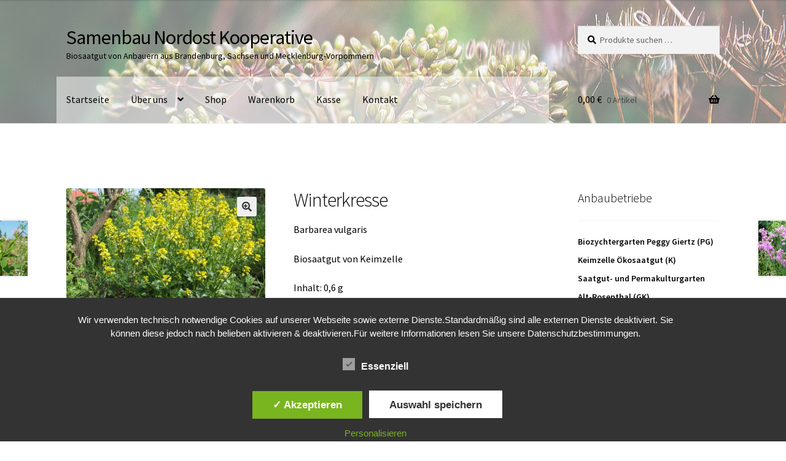

--- FILE ---
content_type: text/html; charset=UTF-8
request_url: https://samenbau-nordost.de/samenfest-biosaatgut/winterkresse-2/
body_size: 19298
content:
<!doctype html>
<html lang="de">
<head>
<meta charset="UTF-8">
<meta name="viewport" content="width=device-width, initial-scale=1">
<link rel="profile" href="http://gmpg.org/xfn/11">
<link rel="pingback" href="https://samenbau-nordost.de/xmlrpc.php">

<title>Winterkresse &#8211; Samenbau Nordost Kooperative</title>
<meta name='robots' content='max-image-preview:large' />
	<style>img:is([sizes="auto" i], [sizes^="auto," i]) { contain-intrinsic-size: 3000px 1500px }</style>
	<style type='text/css'>
						#tarinner #dsgvonotice_footer a, .dsgvonotice_footer_separator {
							
							color: #ffffff !important;
							
						}
												
					</style>
<link rel="alternate" type="application/rss+xml" title="Samenbau Nordost Kooperative &raquo; Feed" href="https://samenbau-nordost.de/feed/" />
<link rel="alternate" type="application/rss+xml" title="Samenbau Nordost Kooperative &raquo; Kommentar-Feed" href="https://samenbau-nordost.de/comments/feed/" />
<script>
window._wpemojiSettings = {"baseUrl":"https:\/\/s.w.org\/images\/core\/emoji\/16.0.1\/72x72\/","ext":".png","svgUrl":"https:\/\/s.w.org\/images\/core\/emoji\/16.0.1\/svg\/","svgExt":".svg","source":{"concatemoji":"https:\/\/samenbau-nordost.de\/wp-includes\/js\/wp-emoji-release.min.js?ver=6.8.3"}};
/*! This file is auto-generated */
!function(s,n){var o,i,e;function c(e){try{var t={supportTests:e,timestamp:(new Date).valueOf()};sessionStorage.setItem(o,JSON.stringify(t))}catch(e){}}function p(e,t,n){e.clearRect(0,0,e.canvas.width,e.canvas.height),e.fillText(t,0,0);var t=new Uint32Array(e.getImageData(0,0,e.canvas.width,e.canvas.height).data),a=(e.clearRect(0,0,e.canvas.width,e.canvas.height),e.fillText(n,0,0),new Uint32Array(e.getImageData(0,0,e.canvas.width,e.canvas.height).data));return t.every(function(e,t){return e===a[t]})}function u(e,t){e.clearRect(0,0,e.canvas.width,e.canvas.height),e.fillText(t,0,0);for(var n=e.getImageData(16,16,1,1),a=0;a<n.data.length;a++)if(0!==n.data[a])return!1;return!0}function f(e,t,n,a){switch(t){case"flag":return n(e,"\ud83c\udff3\ufe0f\u200d\u26a7\ufe0f","\ud83c\udff3\ufe0f\u200b\u26a7\ufe0f")?!1:!n(e,"\ud83c\udde8\ud83c\uddf6","\ud83c\udde8\u200b\ud83c\uddf6")&&!n(e,"\ud83c\udff4\udb40\udc67\udb40\udc62\udb40\udc65\udb40\udc6e\udb40\udc67\udb40\udc7f","\ud83c\udff4\u200b\udb40\udc67\u200b\udb40\udc62\u200b\udb40\udc65\u200b\udb40\udc6e\u200b\udb40\udc67\u200b\udb40\udc7f");case"emoji":return!a(e,"\ud83e\udedf")}return!1}function g(e,t,n,a){var r="undefined"!=typeof WorkerGlobalScope&&self instanceof WorkerGlobalScope?new OffscreenCanvas(300,150):s.createElement("canvas"),o=r.getContext("2d",{willReadFrequently:!0}),i=(o.textBaseline="top",o.font="600 32px Arial",{});return e.forEach(function(e){i[e]=t(o,e,n,a)}),i}function t(e){var t=s.createElement("script");t.src=e,t.defer=!0,s.head.appendChild(t)}"undefined"!=typeof Promise&&(o="wpEmojiSettingsSupports",i=["flag","emoji"],n.supports={everything:!0,everythingExceptFlag:!0},e=new Promise(function(e){s.addEventListener("DOMContentLoaded",e,{once:!0})}),new Promise(function(t){var n=function(){try{var e=JSON.parse(sessionStorage.getItem(o));if("object"==typeof e&&"number"==typeof e.timestamp&&(new Date).valueOf()<e.timestamp+604800&&"object"==typeof e.supportTests)return e.supportTests}catch(e){}return null}();if(!n){if("undefined"!=typeof Worker&&"undefined"!=typeof OffscreenCanvas&&"undefined"!=typeof URL&&URL.createObjectURL&&"undefined"!=typeof Blob)try{var e="postMessage("+g.toString()+"("+[JSON.stringify(i),f.toString(),p.toString(),u.toString()].join(",")+"));",a=new Blob([e],{type:"text/javascript"}),r=new Worker(URL.createObjectURL(a),{name:"wpTestEmojiSupports"});return void(r.onmessage=function(e){c(n=e.data),r.terminate(),t(n)})}catch(e){}c(n=g(i,f,p,u))}t(n)}).then(function(e){for(var t in e)n.supports[t]=e[t],n.supports.everything=n.supports.everything&&n.supports[t],"flag"!==t&&(n.supports.everythingExceptFlag=n.supports.everythingExceptFlag&&n.supports[t]);n.supports.everythingExceptFlag=n.supports.everythingExceptFlag&&!n.supports.flag,n.DOMReady=!1,n.readyCallback=function(){n.DOMReady=!0}}).then(function(){return e}).then(function(){var e;n.supports.everything||(n.readyCallback(),(e=n.source||{}).concatemoji?t(e.concatemoji):e.wpemoji&&e.twemoji&&(t(e.twemoji),t(e.wpemoji)))}))}((window,document),window._wpemojiSettings);
</script>
<link rel='stylesheet' id='font-awesome-css' href='https://samenbau-nordost.de/wp-content/plugins/brands-for-woocommerce/berocket/assets/css/font-awesome.min.css?ver=6.8.3' media='all' />
<link rel='stylesheet' id='berocket_product_brand_style-css' href='https://samenbau-nordost.de/wp-content/plugins/brands-for-woocommerce/css/frontend.css?ver=3.8.6.3' media='all' />
<style id='wp-emoji-styles-inline-css'>

	img.wp-smiley, img.emoji {
		display: inline !important;
		border: none !important;
		box-shadow: none !important;
		height: 1em !important;
		width: 1em !important;
		margin: 0 0.07em !important;
		vertical-align: -0.1em !important;
		background: none !important;
		padding: 0 !important;
	}
</style>
<link rel='stylesheet' id='wp-block-library-css' href='https://samenbau-nordost.de/wp-includes/css/dist/block-library/style.min.css?ver=6.8.3' media='all' />
<style id='wp-block-library-theme-inline-css'>
.wp-block-audio :where(figcaption){color:#555;font-size:13px;text-align:center}.is-dark-theme .wp-block-audio :where(figcaption){color:#ffffffa6}.wp-block-audio{margin:0 0 1em}.wp-block-code{border:1px solid #ccc;border-radius:4px;font-family:Menlo,Consolas,monaco,monospace;padding:.8em 1em}.wp-block-embed :where(figcaption){color:#555;font-size:13px;text-align:center}.is-dark-theme .wp-block-embed :where(figcaption){color:#ffffffa6}.wp-block-embed{margin:0 0 1em}.blocks-gallery-caption{color:#555;font-size:13px;text-align:center}.is-dark-theme .blocks-gallery-caption{color:#ffffffa6}:root :where(.wp-block-image figcaption){color:#555;font-size:13px;text-align:center}.is-dark-theme :root :where(.wp-block-image figcaption){color:#ffffffa6}.wp-block-image{margin:0 0 1em}.wp-block-pullquote{border-bottom:4px solid;border-top:4px solid;color:currentColor;margin-bottom:1.75em}.wp-block-pullquote cite,.wp-block-pullquote footer,.wp-block-pullquote__citation{color:currentColor;font-size:.8125em;font-style:normal;text-transform:uppercase}.wp-block-quote{border-left:.25em solid;margin:0 0 1.75em;padding-left:1em}.wp-block-quote cite,.wp-block-quote footer{color:currentColor;font-size:.8125em;font-style:normal;position:relative}.wp-block-quote:where(.has-text-align-right){border-left:none;border-right:.25em solid;padding-left:0;padding-right:1em}.wp-block-quote:where(.has-text-align-center){border:none;padding-left:0}.wp-block-quote.is-large,.wp-block-quote.is-style-large,.wp-block-quote:where(.is-style-plain){border:none}.wp-block-search .wp-block-search__label{font-weight:700}.wp-block-search__button{border:1px solid #ccc;padding:.375em .625em}:where(.wp-block-group.has-background){padding:1.25em 2.375em}.wp-block-separator.has-css-opacity{opacity:.4}.wp-block-separator{border:none;border-bottom:2px solid;margin-left:auto;margin-right:auto}.wp-block-separator.has-alpha-channel-opacity{opacity:1}.wp-block-separator:not(.is-style-wide):not(.is-style-dots){width:100px}.wp-block-separator.has-background:not(.is-style-dots){border-bottom:none;height:1px}.wp-block-separator.has-background:not(.is-style-wide):not(.is-style-dots){height:2px}.wp-block-table{margin:0 0 1em}.wp-block-table td,.wp-block-table th{word-break:normal}.wp-block-table :where(figcaption){color:#555;font-size:13px;text-align:center}.is-dark-theme .wp-block-table :where(figcaption){color:#ffffffa6}.wp-block-video :where(figcaption){color:#555;font-size:13px;text-align:center}.is-dark-theme .wp-block-video :where(figcaption){color:#ffffffa6}.wp-block-video{margin:0 0 1em}:root :where(.wp-block-template-part.has-background){margin-bottom:0;margin-top:0;padding:1.25em 2.375em}
</style>
<style id='classic-theme-styles-inline-css'>
/*! This file is auto-generated */
.wp-block-button__link{color:#fff;background-color:#32373c;border-radius:9999px;box-shadow:none;text-decoration:none;padding:calc(.667em + 2px) calc(1.333em + 2px);font-size:1.125em}.wp-block-file__button{background:#32373c;color:#fff;text-decoration:none}
</style>
<link rel='stylesheet' id='storefront-gutenberg-blocks-css' href='https://samenbau-nordost.de/wp-content/themes/storefront/assets/css/base/gutenberg-blocks.css?ver=4.6.1' media='all' />
<style id='storefront-gutenberg-blocks-inline-css'>

				.wp-block-button__link:not(.has-text-color) {
					color: #333333;
				}

				.wp-block-button__link:not(.has-text-color):hover,
				.wp-block-button__link:not(.has-text-color):focus,
				.wp-block-button__link:not(.has-text-color):active {
					color: #333333;
				}

				.wp-block-button__link:not(.has-background) {
					background-color: #eeeeee;
				}

				.wp-block-button__link:not(.has-background):hover,
				.wp-block-button__link:not(.has-background):focus,
				.wp-block-button__link:not(.has-background):active {
					border-color: #d5d5d5;
					background-color: #d5d5d5;
				}

				.wc-block-grid__products .wc-block-grid__product .wp-block-button__link {
					background-color: #eeeeee;
					border-color: #eeeeee;
					color: #333333;
				}

				.wp-block-quote footer,
				.wp-block-quote cite,
				.wp-block-quote__citation {
					color: #000000;
				}

				.wp-block-pullquote cite,
				.wp-block-pullquote footer,
				.wp-block-pullquote__citation {
					color: #000000;
				}

				.wp-block-image figcaption {
					color: #000000;
				}

				.wp-block-separator.is-style-dots::before {
					color: #000000;
				}

				.wp-block-file a.wp-block-file__button {
					color: #333333;
					background-color: #eeeeee;
					border-color: #eeeeee;
				}

				.wp-block-file a.wp-block-file__button:hover,
				.wp-block-file a.wp-block-file__button:focus,
				.wp-block-file a.wp-block-file__button:active {
					color: #333333;
					background-color: #d5d5d5;
				}

				.wp-block-code,
				.wp-block-preformatted pre {
					color: #000000;
				}

				.wp-block-table:not( .has-background ):not( .is-style-stripes ) tbody tr:nth-child(2n) td {
					background-color: #fdfdfd;
				}

				.wp-block-cover .wp-block-cover__inner-container h1:not(.has-text-color),
				.wp-block-cover .wp-block-cover__inner-container h2:not(.has-text-color),
				.wp-block-cover .wp-block-cover__inner-container h3:not(.has-text-color),
				.wp-block-cover .wp-block-cover__inner-container h4:not(.has-text-color),
				.wp-block-cover .wp-block-cover__inner-container h5:not(.has-text-color),
				.wp-block-cover .wp-block-cover__inner-container h6:not(.has-text-color) {
					color: #000000;
				}

				.wc-block-components-price-slider__range-input-progress,
				.rtl .wc-block-components-price-slider__range-input-progress {
					--range-color: #7f54b3;
				}

				/* Target only IE11 */
				@media all and (-ms-high-contrast: none), (-ms-high-contrast: active) {
					.wc-block-components-price-slider__range-input-progress {
						background: #7f54b3;
					}
				}

				.wc-block-components-button:not(.is-link) {
					background-color: #333333;
					color: #ffffff;
				}

				.wc-block-components-button:not(.is-link):hover,
				.wc-block-components-button:not(.is-link):focus,
				.wc-block-components-button:not(.is-link):active {
					background-color: #1a1a1a;
					color: #ffffff;
				}

				.wc-block-components-button:not(.is-link):disabled {
					background-color: #333333;
					color: #ffffff;
				}

				.wc-block-cart__submit-container {
					background-color: #ffffff;
				}

				.wc-block-cart__submit-container::before {
					color: rgba(220,220,220,0.5);
				}

				.wc-block-components-order-summary-item__quantity {
					background-color: #ffffff;
					border-color: #000000;
					box-shadow: 0 0 0 2px #ffffff;
					color: #000000;
				}
			
</style>
<style id='global-styles-inline-css'>
:root{--wp--preset--aspect-ratio--square: 1;--wp--preset--aspect-ratio--4-3: 4/3;--wp--preset--aspect-ratio--3-4: 3/4;--wp--preset--aspect-ratio--3-2: 3/2;--wp--preset--aspect-ratio--2-3: 2/3;--wp--preset--aspect-ratio--16-9: 16/9;--wp--preset--aspect-ratio--9-16: 9/16;--wp--preset--color--black: #000000;--wp--preset--color--cyan-bluish-gray: #abb8c3;--wp--preset--color--white: #ffffff;--wp--preset--color--pale-pink: #f78da7;--wp--preset--color--vivid-red: #cf2e2e;--wp--preset--color--luminous-vivid-orange: #ff6900;--wp--preset--color--luminous-vivid-amber: #fcb900;--wp--preset--color--light-green-cyan: #7bdcb5;--wp--preset--color--vivid-green-cyan: #00d084;--wp--preset--color--pale-cyan-blue: #8ed1fc;--wp--preset--color--vivid-cyan-blue: #0693e3;--wp--preset--color--vivid-purple: #9b51e0;--wp--preset--gradient--vivid-cyan-blue-to-vivid-purple: linear-gradient(135deg,rgba(6,147,227,1) 0%,rgb(155,81,224) 100%);--wp--preset--gradient--light-green-cyan-to-vivid-green-cyan: linear-gradient(135deg,rgb(122,220,180) 0%,rgb(0,208,130) 100%);--wp--preset--gradient--luminous-vivid-amber-to-luminous-vivid-orange: linear-gradient(135deg,rgba(252,185,0,1) 0%,rgba(255,105,0,1) 100%);--wp--preset--gradient--luminous-vivid-orange-to-vivid-red: linear-gradient(135deg,rgba(255,105,0,1) 0%,rgb(207,46,46) 100%);--wp--preset--gradient--very-light-gray-to-cyan-bluish-gray: linear-gradient(135deg,rgb(238,238,238) 0%,rgb(169,184,195) 100%);--wp--preset--gradient--cool-to-warm-spectrum: linear-gradient(135deg,rgb(74,234,220) 0%,rgb(151,120,209) 20%,rgb(207,42,186) 40%,rgb(238,44,130) 60%,rgb(251,105,98) 80%,rgb(254,248,76) 100%);--wp--preset--gradient--blush-light-purple: linear-gradient(135deg,rgb(255,206,236) 0%,rgb(152,150,240) 100%);--wp--preset--gradient--blush-bordeaux: linear-gradient(135deg,rgb(254,205,165) 0%,rgb(254,45,45) 50%,rgb(107,0,62) 100%);--wp--preset--gradient--luminous-dusk: linear-gradient(135deg,rgb(255,203,112) 0%,rgb(199,81,192) 50%,rgb(65,88,208) 100%);--wp--preset--gradient--pale-ocean: linear-gradient(135deg,rgb(255,245,203) 0%,rgb(182,227,212) 50%,rgb(51,167,181) 100%);--wp--preset--gradient--electric-grass: linear-gradient(135deg,rgb(202,248,128) 0%,rgb(113,206,126) 100%);--wp--preset--gradient--midnight: linear-gradient(135deg,rgb(2,3,129) 0%,rgb(40,116,252) 100%);--wp--preset--font-size--small: 14px;--wp--preset--font-size--medium: 23px;--wp--preset--font-size--large: 26px;--wp--preset--font-size--x-large: 42px;--wp--preset--font-size--normal: 16px;--wp--preset--font-size--huge: 37px;--wp--preset--spacing--20: 0.44rem;--wp--preset--spacing--30: 0.67rem;--wp--preset--spacing--40: 1rem;--wp--preset--spacing--50: 1.5rem;--wp--preset--spacing--60: 2.25rem;--wp--preset--spacing--70: 3.38rem;--wp--preset--spacing--80: 5.06rem;--wp--preset--shadow--natural: 6px 6px 9px rgba(0, 0, 0, 0.2);--wp--preset--shadow--deep: 12px 12px 50px rgba(0, 0, 0, 0.4);--wp--preset--shadow--sharp: 6px 6px 0px rgba(0, 0, 0, 0.2);--wp--preset--shadow--outlined: 6px 6px 0px -3px rgba(255, 255, 255, 1), 6px 6px rgba(0, 0, 0, 1);--wp--preset--shadow--crisp: 6px 6px 0px rgba(0, 0, 0, 1);}:root :where(.is-layout-flow) > :first-child{margin-block-start: 0;}:root :where(.is-layout-flow) > :last-child{margin-block-end: 0;}:root :where(.is-layout-flow) > *{margin-block-start: 24px;margin-block-end: 0;}:root :where(.is-layout-constrained) > :first-child{margin-block-start: 0;}:root :where(.is-layout-constrained) > :last-child{margin-block-end: 0;}:root :where(.is-layout-constrained) > *{margin-block-start: 24px;margin-block-end: 0;}:root :where(.is-layout-flex){gap: 24px;}:root :where(.is-layout-grid){gap: 24px;}body .is-layout-flex{display: flex;}.is-layout-flex{flex-wrap: wrap;align-items: center;}.is-layout-flex > :is(*, div){margin: 0;}body .is-layout-grid{display: grid;}.is-layout-grid > :is(*, div){margin: 0;}.has-black-color{color: var(--wp--preset--color--black) !important;}.has-cyan-bluish-gray-color{color: var(--wp--preset--color--cyan-bluish-gray) !important;}.has-white-color{color: var(--wp--preset--color--white) !important;}.has-pale-pink-color{color: var(--wp--preset--color--pale-pink) !important;}.has-vivid-red-color{color: var(--wp--preset--color--vivid-red) !important;}.has-luminous-vivid-orange-color{color: var(--wp--preset--color--luminous-vivid-orange) !important;}.has-luminous-vivid-amber-color{color: var(--wp--preset--color--luminous-vivid-amber) !important;}.has-light-green-cyan-color{color: var(--wp--preset--color--light-green-cyan) !important;}.has-vivid-green-cyan-color{color: var(--wp--preset--color--vivid-green-cyan) !important;}.has-pale-cyan-blue-color{color: var(--wp--preset--color--pale-cyan-blue) !important;}.has-vivid-cyan-blue-color{color: var(--wp--preset--color--vivid-cyan-blue) !important;}.has-vivid-purple-color{color: var(--wp--preset--color--vivid-purple) !important;}.has-black-background-color{background-color: var(--wp--preset--color--black) !important;}.has-cyan-bluish-gray-background-color{background-color: var(--wp--preset--color--cyan-bluish-gray) !important;}.has-white-background-color{background-color: var(--wp--preset--color--white) !important;}.has-pale-pink-background-color{background-color: var(--wp--preset--color--pale-pink) !important;}.has-vivid-red-background-color{background-color: var(--wp--preset--color--vivid-red) !important;}.has-luminous-vivid-orange-background-color{background-color: var(--wp--preset--color--luminous-vivid-orange) !important;}.has-luminous-vivid-amber-background-color{background-color: var(--wp--preset--color--luminous-vivid-amber) !important;}.has-light-green-cyan-background-color{background-color: var(--wp--preset--color--light-green-cyan) !important;}.has-vivid-green-cyan-background-color{background-color: var(--wp--preset--color--vivid-green-cyan) !important;}.has-pale-cyan-blue-background-color{background-color: var(--wp--preset--color--pale-cyan-blue) !important;}.has-vivid-cyan-blue-background-color{background-color: var(--wp--preset--color--vivid-cyan-blue) !important;}.has-vivid-purple-background-color{background-color: var(--wp--preset--color--vivid-purple) !important;}.has-black-border-color{border-color: var(--wp--preset--color--black) !important;}.has-cyan-bluish-gray-border-color{border-color: var(--wp--preset--color--cyan-bluish-gray) !important;}.has-white-border-color{border-color: var(--wp--preset--color--white) !important;}.has-pale-pink-border-color{border-color: var(--wp--preset--color--pale-pink) !important;}.has-vivid-red-border-color{border-color: var(--wp--preset--color--vivid-red) !important;}.has-luminous-vivid-orange-border-color{border-color: var(--wp--preset--color--luminous-vivid-orange) !important;}.has-luminous-vivid-amber-border-color{border-color: var(--wp--preset--color--luminous-vivid-amber) !important;}.has-light-green-cyan-border-color{border-color: var(--wp--preset--color--light-green-cyan) !important;}.has-vivid-green-cyan-border-color{border-color: var(--wp--preset--color--vivid-green-cyan) !important;}.has-pale-cyan-blue-border-color{border-color: var(--wp--preset--color--pale-cyan-blue) !important;}.has-vivid-cyan-blue-border-color{border-color: var(--wp--preset--color--vivid-cyan-blue) !important;}.has-vivid-purple-border-color{border-color: var(--wp--preset--color--vivid-purple) !important;}.has-vivid-cyan-blue-to-vivid-purple-gradient-background{background: var(--wp--preset--gradient--vivid-cyan-blue-to-vivid-purple) !important;}.has-light-green-cyan-to-vivid-green-cyan-gradient-background{background: var(--wp--preset--gradient--light-green-cyan-to-vivid-green-cyan) !important;}.has-luminous-vivid-amber-to-luminous-vivid-orange-gradient-background{background: var(--wp--preset--gradient--luminous-vivid-amber-to-luminous-vivid-orange) !important;}.has-luminous-vivid-orange-to-vivid-red-gradient-background{background: var(--wp--preset--gradient--luminous-vivid-orange-to-vivid-red) !important;}.has-very-light-gray-to-cyan-bluish-gray-gradient-background{background: var(--wp--preset--gradient--very-light-gray-to-cyan-bluish-gray) !important;}.has-cool-to-warm-spectrum-gradient-background{background: var(--wp--preset--gradient--cool-to-warm-spectrum) !important;}.has-blush-light-purple-gradient-background{background: var(--wp--preset--gradient--blush-light-purple) !important;}.has-blush-bordeaux-gradient-background{background: var(--wp--preset--gradient--blush-bordeaux) !important;}.has-luminous-dusk-gradient-background{background: var(--wp--preset--gradient--luminous-dusk) !important;}.has-pale-ocean-gradient-background{background: var(--wp--preset--gradient--pale-ocean) !important;}.has-electric-grass-gradient-background{background: var(--wp--preset--gradient--electric-grass) !important;}.has-midnight-gradient-background{background: var(--wp--preset--gradient--midnight) !important;}.has-small-font-size{font-size: var(--wp--preset--font-size--small) !important;}.has-medium-font-size{font-size: var(--wp--preset--font-size--medium) !important;}.has-large-font-size{font-size: var(--wp--preset--font-size--large) !important;}.has-x-large-font-size{font-size: var(--wp--preset--font-size--x-large) !important;}
:root :where(.wp-block-pullquote){font-size: 1.5em;line-height: 1.6;}
</style>
<link rel='stylesheet' id='dashicons-css' href='https://samenbau-nordost.de/wp-includes/css/dashicons.min.css?ver=6.8.3' media='all' />
<link rel='stylesheet' id='dsgvoaio_frontend_css-css' href='https://samenbau-nordost.de/wp-content/plugins/dsgvo-all-in-one-for-wp/assets/css/plugin.css?ver=1.0' media='all' />
<link rel='stylesheet' id='maintenance-mode-for-woocommerce-css' href='https://samenbau-nordost.de/wp-content/plugins/maintenance-mode-for-woocommerce/public/css/nf-maintenance-public.css?ver=1.2.2' media='all' />
<link rel='stylesheet' id='photoswipe-css' href='https://samenbau-nordost.de/wp-content/plugins/woocommerce/assets/css/photoswipe/photoswipe.min.css?ver=10.3.7' media='all' />
<link rel='stylesheet' id='photoswipe-default-skin-css' href='https://samenbau-nordost.de/wp-content/plugins/woocommerce/assets/css/photoswipe/default-skin/default-skin.min.css?ver=10.3.7' media='all' />
<style id='woocommerce-inline-inline-css'>
.woocommerce form .form-row .required { visibility: visible; }
</style>
<link rel='stylesheet' id='brands-styles-css' href='https://samenbau-nordost.de/wp-content/plugins/woocommerce/assets/css/brands.css?ver=10.3.7' media='all' />
<link rel='stylesheet' id='storefront-style-css' href='https://samenbau-nordost.de/wp-content/themes/storefront/style.css?ver=4.6.1' media='all' />
<style id='storefront-style-inline-css'>

			.main-navigation ul li a,
			.site-title a,
			ul.menu li a,
			.site-branding h1 a,
			button.menu-toggle,
			button.menu-toggle:hover,
			.handheld-navigation .dropdown-toggle {
				color: #000000;
			}

			button.menu-toggle,
			button.menu-toggle:hover {
				border-color: #000000;
			}

			.main-navigation ul li a:hover,
			.main-navigation ul li:hover > a,
			.site-title a:hover,
			.site-header ul.menu li.current-menu-item > a {
				color: #414141;
			}

			table:not( .has-background ) th {
				background-color: #f8f8f8;
			}

			table:not( .has-background ) tbody td {
				background-color: #fdfdfd;
			}

			table:not( .has-background ) tbody tr:nth-child(2n) td,
			fieldset,
			fieldset legend {
				background-color: #fbfbfb;
			}

			.site-header,
			.secondary-navigation ul ul,
			.main-navigation ul.menu > li.menu-item-has-children:after,
			.secondary-navigation ul.menu ul,
			.storefront-handheld-footer-bar,
			.storefront-handheld-footer-bar ul li > a,
			.storefront-handheld-footer-bar ul li.search .site-search,
			button.menu-toggle,
			button.menu-toggle:hover {
				background-color: #ffffff;
			}

			p.site-description,
			.site-header,
			.storefront-handheld-footer-bar {
				color: #000000;
			}

			button.menu-toggle:after,
			button.menu-toggle:before,
			button.menu-toggle span:before {
				background-color: #000000;
			}

			h1, h2, h3, h4, h5, h6, .wc-block-grid__product-title {
				color: #000000;
			}

			.widget h1 {
				border-bottom-color: #000000;
			}

			body,
			.secondary-navigation a {
				color: #000000;
			}

			.widget-area .widget a,
			.hentry .entry-header .posted-on a,
			.hentry .entry-header .post-author a,
			.hentry .entry-header .post-comments a,
			.hentry .entry-header .byline a {
				color: #050505;
			}

			a {
				color: #7f54b3;
			}

			a:focus,
			button:focus,
			.button.alt:focus,
			input:focus,
			textarea:focus,
			input[type="button"]:focus,
			input[type="reset"]:focus,
			input[type="submit"]:focus,
			input[type="email"]:focus,
			input[type="tel"]:focus,
			input[type="url"]:focus,
			input[type="password"]:focus,
			input[type="search"]:focus {
				outline-color: #7f54b3;
			}

			button, input[type="button"], input[type="reset"], input[type="submit"], .button, .widget a.button {
				background-color: #eeeeee;
				border-color: #eeeeee;
				color: #333333;
			}

			button:hover, input[type="button"]:hover, input[type="reset"]:hover, input[type="submit"]:hover, .button:hover, .widget a.button:hover {
				background-color: #d5d5d5;
				border-color: #d5d5d5;
				color: #333333;
			}

			button.alt, input[type="button"].alt, input[type="reset"].alt, input[type="submit"].alt, .button.alt, .widget-area .widget a.button.alt {
				background-color: #333333;
				border-color: #333333;
				color: #ffffff;
			}

			button.alt:hover, input[type="button"].alt:hover, input[type="reset"].alt:hover, input[type="submit"].alt:hover, .button.alt:hover, .widget-area .widget a.button.alt:hover {
				background-color: #1a1a1a;
				border-color: #1a1a1a;
				color: #ffffff;
			}

			.pagination .page-numbers li .page-numbers.current {
				background-color: #e6e6e6;
				color: #000000;
			}

			#comments .comment-list .comment-content .comment-text {
				background-color: #f8f8f8;
			}

			.site-footer {
				background-color: #f0f0f0;
				color: #6d6d6d;
			}

			.site-footer a:not(.button):not(.components-button) {
				color: #333333;
			}

			.site-footer .storefront-handheld-footer-bar a:not(.button):not(.components-button) {
				color: #000000;
			}

			.site-footer h1, .site-footer h2, .site-footer h3, .site-footer h4, .site-footer h5, .site-footer h6, .site-footer .widget .widget-title, .site-footer .widget .widgettitle {
				color: #333333;
			}

			.page-template-template-homepage.has-post-thumbnail .type-page.has-post-thumbnail .entry-title {
				color: #000000;
			}

			.page-template-template-homepage.has-post-thumbnail .type-page.has-post-thumbnail .entry-content {
				color: #000000;
			}

			@media screen and ( min-width: 768px ) {
				.secondary-navigation ul.menu a:hover {
					color: #191919;
				}

				.secondary-navigation ul.menu a {
					color: #000000;
				}

				.main-navigation ul.menu ul.sub-menu,
				.main-navigation ul.nav-menu ul.children {
					background-color: #f0f0f0;
				}

				.site-header {
					border-bottom-color: #f0f0f0;
				}
			}
</style>
<link rel='stylesheet' id='storefront-icons-css' href='https://samenbau-nordost.de/wp-content/themes/storefront/assets/css/base/icons.css?ver=4.6.1' media='all' />
<link rel='stylesheet' id='storefront-fonts-css' href='//samenbau-nordost.de/wp-content/uploads/omgf/storefront-fonts/storefront-fonts.css?ver=1666261420' media='all' />
<link rel='stylesheet' id='flexible-shipping-free-shipping-css' href='https://samenbau-nordost.de/wp-content/plugins/flexible-shipping/assets/dist/css/free-shipping.css?ver=6.4.0.2' media='all' />
<link rel='stylesheet' id='woocommerce-gzd-layout-css' href='https://samenbau-nordost.de/wp-content/plugins/woocommerce-germanized/build/static/layout-styles.css?ver=3.20.3' media='all' />
<style id='woocommerce-gzd-layout-inline-css'>
.woocommerce-checkout .shop_table { background-color: #eeeeee; } .product p.deposit-packaging-type { font-size: 1.25em !important; } p.woocommerce-shipping-destination { display: none; }
                .wc-gzd-nutri-score-value-a {
                    background: url(https://samenbau-nordost.de/wp-content/plugins/woocommerce-germanized/assets/images/nutri-score-a.svg) no-repeat;
                }
                .wc-gzd-nutri-score-value-b {
                    background: url(https://samenbau-nordost.de/wp-content/plugins/woocommerce-germanized/assets/images/nutri-score-b.svg) no-repeat;
                }
                .wc-gzd-nutri-score-value-c {
                    background: url(https://samenbau-nordost.de/wp-content/plugins/woocommerce-germanized/assets/images/nutri-score-c.svg) no-repeat;
                }
                .wc-gzd-nutri-score-value-d {
                    background: url(https://samenbau-nordost.de/wp-content/plugins/woocommerce-germanized/assets/images/nutri-score-d.svg) no-repeat;
                }
                .wc-gzd-nutri-score-value-e {
                    background: url(https://samenbau-nordost.de/wp-content/plugins/woocommerce-germanized/assets/images/nutri-score-e.svg) no-repeat;
                }
            
</style>
<link rel='stylesheet' id='storefront-woocommerce-style-css' href='https://samenbau-nordost.de/wp-content/themes/storefront/assets/css/woocommerce/woocommerce.css?ver=4.6.1' media='all' />
<style id='storefront-woocommerce-style-inline-css'>
@font-face {
				font-family: star;
				src: url(https://samenbau-nordost.de/wp-content/plugins/woocommerce/assets/fonts/star.eot);
				src:
					url(https://samenbau-nordost.de/wp-content/plugins/woocommerce/assets/fonts/star.eot?#iefix) format("embedded-opentype"),
					url(https://samenbau-nordost.de/wp-content/plugins/woocommerce/assets/fonts/star.woff) format("woff"),
					url(https://samenbau-nordost.de/wp-content/plugins/woocommerce/assets/fonts/star.ttf) format("truetype"),
					url(https://samenbau-nordost.de/wp-content/plugins/woocommerce/assets/fonts/star.svg#star) format("svg");
				font-weight: 400;
				font-style: normal;
			}
			@font-face {
				font-family: WooCommerce;
				src: url(https://samenbau-nordost.de/wp-content/plugins/woocommerce/assets/fonts/WooCommerce.eot);
				src:
					url(https://samenbau-nordost.de/wp-content/plugins/woocommerce/assets/fonts/WooCommerce.eot?#iefix) format("embedded-opentype"),
					url(https://samenbau-nordost.de/wp-content/plugins/woocommerce/assets/fonts/WooCommerce.woff) format("woff"),
					url(https://samenbau-nordost.de/wp-content/plugins/woocommerce/assets/fonts/WooCommerce.ttf) format("truetype"),
					url(https://samenbau-nordost.de/wp-content/plugins/woocommerce/assets/fonts/WooCommerce.svg#WooCommerce) format("svg");
				font-weight: 400;
				font-style: normal;
			}

			a.cart-contents,
			.site-header-cart .widget_shopping_cart a {
				color: #000000;
			}

			a.cart-contents:hover,
			.site-header-cart .widget_shopping_cart a:hover,
			.site-header-cart:hover > li > a {
				color: #414141;
			}

			table.cart td.product-remove,
			table.cart td.actions {
				border-top-color: #ffffff;
			}

			.storefront-handheld-footer-bar ul li.cart .count {
				background-color: #000000;
				color: #ffffff;
				border-color: #ffffff;
			}

			.woocommerce-tabs ul.tabs li.active a,
			ul.products li.product .price,
			.onsale,
			.wc-block-grid__product-onsale,
			.widget_search form:before,
			.widget_product_search form:before {
				color: #000000;
			}

			.woocommerce-breadcrumb a,
			a.woocommerce-review-link,
			.product_meta a {
				color: #050505;
			}

			.wc-block-grid__product-onsale,
			.onsale {
				border-color: #000000;
			}

			.star-rating span:before,
			.quantity .plus, .quantity .minus,
			p.stars a:hover:after,
			p.stars a:after,
			.star-rating span:before,
			#payment .payment_methods li input[type=radio]:first-child:checked+label:before {
				color: #7f54b3;
			}

			.widget_price_filter .ui-slider .ui-slider-range,
			.widget_price_filter .ui-slider .ui-slider-handle {
				background-color: #7f54b3;
			}

			.order_details {
				background-color: #f8f8f8;
			}

			.order_details > li {
				border-bottom: 1px dotted #e3e3e3;
			}

			.order_details:before,
			.order_details:after {
				background: -webkit-linear-gradient(transparent 0,transparent 0),-webkit-linear-gradient(135deg,#f8f8f8 33.33%,transparent 33.33%),-webkit-linear-gradient(45deg,#f8f8f8 33.33%,transparent 33.33%)
			}

			#order_review {
				background-color: #ffffff;
			}

			#payment .payment_methods > li .payment_box,
			#payment .place-order {
				background-color: #fafafa;
			}

			#payment .payment_methods > li:not(.woocommerce-notice) {
				background-color: #f5f5f5;
			}

			#payment .payment_methods > li:not(.woocommerce-notice):hover {
				background-color: #f0f0f0;
			}

			.woocommerce-pagination .page-numbers li .page-numbers.current {
				background-color: #e6e6e6;
				color: #000000;
			}

			.wc-block-grid__product-onsale,
			.onsale,
			.woocommerce-pagination .page-numbers li .page-numbers:not(.current) {
				color: #000000;
			}

			p.stars a:before,
			p.stars a:hover~a:before,
			p.stars.selected a.active~a:before {
				color: #000000;
			}

			p.stars.selected a.active:before,
			p.stars:hover a:before,
			p.stars.selected a:not(.active):before,
			p.stars.selected a.active:before {
				color: #7f54b3;
			}

			.single-product div.product .woocommerce-product-gallery .woocommerce-product-gallery__trigger {
				background-color: #eeeeee;
				color: #333333;
			}

			.single-product div.product .woocommerce-product-gallery .woocommerce-product-gallery__trigger:hover {
				background-color: #d5d5d5;
				border-color: #d5d5d5;
				color: #333333;
			}

			.button.added_to_cart:focus,
			.button.wc-forward:focus {
				outline-color: #7f54b3;
			}

			.added_to_cart,
			.site-header-cart .widget_shopping_cart a.button,
			.wc-block-grid__products .wc-block-grid__product .wp-block-button__link {
				background-color: #eeeeee;
				border-color: #eeeeee;
				color: #333333;
			}

			.added_to_cart:hover,
			.site-header-cart .widget_shopping_cart a.button:hover,
			.wc-block-grid__products .wc-block-grid__product .wp-block-button__link:hover {
				background-color: #d5d5d5;
				border-color: #d5d5d5;
				color: #333333;
			}

			.added_to_cart.alt, .added_to_cart, .widget a.button.checkout {
				background-color: #333333;
				border-color: #333333;
				color: #ffffff;
			}

			.added_to_cart.alt:hover, .added_to_cart:hover, .widget a.button.checkout:hover {
				background-color: #1a1a1a;
				border-color: #1a1a1a;
				color: #ffffff;
			}

			.button.loading {
				color: #eeeeee;
			}

			.button.loading:hover {
				background-color: #eeeeee;
			}

			.button.loading:after {
				color: #333333;
			}

			@media screen and ( min-width: 768px ) {
				.site-header-cart .widget_shopping_cart,
				.site-header .product_list_widget li .quantity {
					color: #000000;
				}

				.site-header-cart .widget_shopping_cart .buttons,
				.site-header-cart .widget_shopping_cart .total {
					background-color: #f5f5f5;
				}

				.site-header-cart .widget_shopping_cart {
					background-color: #f0f0f0;
				}
			}
				.storefront-product-pagination a {
					color: #000000;
					background-color: #ffffff;
				}
				.storefront-sticky-add-to-cart {
					color: #000000;
					background-color: #ffffff;
				}

				.storefront-sticky-add-to-cart a:not(.button) {
					color: #000000;
				}
</style>
<link rel='stylesheet' id='storefront-woocommerce-brands-style-css' href='https://samenbau-nordost.de/wp-content/themes/storefront/assets/css/woocommerce/extensions/brands.css?ver=4.6.1' media='all' />
<script src="https://samenbau-nordost.de/wp-includes/js/jquery/jquery.min.js?ver=3.7.1" id="jquery-core-js"></script>
<script src="https://samenbau-nordost.de/wp-includes/js/jquery/jquery-migrate.min.js?ver=3.4.1" id="jquery-migrate-js"></script>
<script id="dsdvo_tarteaucitron-js-extra">
var parms = {"version":"4.9","close_popup_auto":"off","animation_time":"1000","text_policy":"Datenschutzbedingungen","buttoncustomizebackground":"transparent","buttoncustomizetextcolor":"#79b51f","text_imprint":"Impressum","btn_text_save":"Auswahl speichern","checkbox_externals_label":"Externe Dienste","checkbox_statistics_label":"Statistiken","checkbox_essentials_label":"Essenziell","nolabel":"NEIN","yeslabel":"JA","showpolicyname":"Datenschutzbedingungen \/ Cookies angezeigen","maincatname":"Allgemeine Cookies","language":"de","woocommercecookies":["woocommerce_cart_hash","woocommerce_items_in_cart","wp_woocommerce_session_{}","woocommerce_recently_viewed","store_notice[notice id]","tk_ai"],"polylangcookie":"","usenocookies":"Dieser Dienst nutzt keine Cookies.","cookietextheader":"Datenschutzeinstellungen","nocookietext":"Dieser Dienst hat keine Cookies gespeichert.","cookietextusage":"Gespeicherte Cookies:","cookietextusagebefore":"Folgende Cookies k\u00f6nnen gespeichert werden:","adminajaxurl":"https:\/\/samenbau-nordost.de\/wp-admin\/admin-ajax.php","vgwort_defaultoptinout":"optin","koko_defaultoptinout":"optin","ga_defaultoptinout":"optin","notice_design":"dark","expiretime":"7","noticestyle":"style1","backgroundcolor":"#333","textcolor":"#ffffff","buttonbackground":"#fff","buttontextcolor":"#333","buttonlinkcolor":"","cookietext":"<p>Wir verwenden technisch notwendige Cookies auf unserer Webseite sowie externe Dienste.Standardm\u00e4\u00dfig sind alle externen Dienste deaktiviert. Sie k\u00f6nnen diese jedoch nach belieben aktivieren & deaktivieren.F\u00fcr weitere Informationen lesen Sie unsere Datenschutzbestimmungen.<\/p>\n","cookieaccepttext":"Akzeptieren","btn_text_customize":"Personalisieren","cookietextscroll":"Durch das fortgesetzte bl\u00e4ttern stimmen Sie der Nutzung von externen Diensten und Cookies zu.","imprinturl":"","policyurl":"https:\/\/samenbau-nordost.de\/datenschutz\/","policyurltext":"Hier finden Sie unsere Datenschutzbestimmungen","ablehnentxt":"Ablehnen","ablehnentext":"Sie haben die Bedingungen abgelehnt. Sie werden daher auf google.de weitergeleitet.","ablehnenurl":"www.google.de","showrejectbtn":"off","popupagbs":" ","languageswitcher":" ","pixelorderid":"","fbpixel_content_type":"","fbpixel_content_ids":"","fbpixel_currency":"","fbpixel_product_cat":"","fbpixel_content_name":"","fbpixel_product_price":"","isbuyedsendet":"","pixelevent":"PageView","pixeleventcurrency":"","pixeleventamount":"","outgoing_text":"<p><p><strong>Sie verlassen nun unsere Internetpr\u00e4senz<\/strong><\/p><p>Da Sie auf einen externen Link geklickt haben verlassen Sie nun unsere Internetpr\u00e4senz.<\/p><p>Sind Sie damit einverstanden so klicken Sie auf den nachfolgenden Button:<\/p><\/p>\n","youtube_spt":"","twitter_spt":"","linkedin_spt":"","shareaholic_spt":"","vimeo_spt":"","vgwort_spt":"","accepttext":"Zulassen","policytextbtn":"Datenschutzbedingungen","show_layertext":"off"};
</script>
<script src="https://samenbau-nordost.de/wp-content/plugins/dsgvo-all-in-one-for-wp/assets/js/tarteaucitron/tarteaucitron.min.js?ver=1.0" id="dsdvo_tarteaucitron-js"></script>
<script id="dsgvoaio_inline_js-js-after">
jQuery( document ).ready(function() {
					
					tarteaucitron.init({

						"hashtag": "#tarteaucitron",

						"cookieName": "dsgvoaiowp_cookie", 

						"highPrivacy": true,

						"orientation": "center",

						"adblocker": false, 

						"showAlertSmall": true, 

						"cookieslist": true, 

						"removeCredit": true, 

						"expireCookie": 7, 

						"handleBrowserDNTRequest": false, 

						//"cookieDomain": ".samenbau-nordost.de" 

						"removeCredit": true, 

						"moreInfoLink": false, 

						});
					});	
				var tarteaucitronForceLanguage = 'de'
</script>
<script src="https://samenbau-nordost.de/wp-content/plugins/woocommerce/assets/js/jquery-blockui/jquery.blockUI.min.js?ver=2.7.0-wc.10.3.7" id="wc-jquery-blockui-js" defer data-wp-strategy="defer"></script>
<script id="wc-add-to-cart-js-extra">
var wc_add_to_cart_params = {"ajax_url":"\/wp-admin\/admin-ajax.php","wc_ajax_url":"\/?wc-ajax=%%endpoint%%","i18n_view_cart":"Warenkorb anzeigen","cart_url":"https:\/\/samenbau-nordost.de\/warenkorb\/","is_cart":"","cart_redirect_after_add":"no"};
</script>
<script src="https://samenbau-nordost.de/wp-content/plugins/woocommerce/assets/js/frontend/add-to-cart.min.js?ver=10.3.7" id="wc-add-to-cart-js" defer data-wp-strategy="defer"></script>
<script src="https://samenbau-nordost.de/wp-content/plugins/woocommerce/assets/js/zoom/jquery.zoom.min.js?ver=1.7.21-wc.10.3.7" id="wc-zoom-js" defer data-wp-strategy="defer"></script>
<script src="https://samenbau-nordost.de/wp-content/plugins/woocommerce/assets/js/flexslider/jquery.flexslider.min.js?ver=2.7.2-wc.10.3.7" id="wc-flexslider-js" defer data-wp-strategy="defer"></script>
<script src="https://samenbau-nordost.de/wp-content/plugins/woocommerce/assets/js/photoswipe/photoswipe.min.js?ver=4.1.1-wc.10.3.7" id="wc-photoswipe-js" defer data-wp-strategy="defer"></script>
<script src="https://samenbau-nordost.de/wp-content/plugins/woocommerce/assets/js/photoswipe/photoswipe-ui-default.min.js?ver=4.1.1-wc.10.3.7" id="wc-photoswipe-ui-default-js" defer data-wp-strategy="defer"></script>
<script id="wc-single-product-js-extra">
var wc_single_product_params = {"i18n_required_rating_text":"Bitte w\u00e4hle eine Bewertung","i18n_rating_options":["1 von 5\u00a0Sternen","2 von 5\u00a0Sternen","3 von 5\u00a0Sternen","4 von 5\u00a0Sternen","5 von 5\u00a0Sternen"],"i18n_product_gallery_trigger_text":"Bildergalerie im Vollbildmodus anzeigen","review_rating_required":"yes","flexslider":{"rtl":false,"animation":"slide","smoothHeight":true,"directionNav":false,"controlNav":"thumbnails","slideshow":false,"animationSpeed":500,"animationLoop":false,"allowOneSlide":false},"zoom_enabled":"1","zoom_options":[],"photoswipe_enabled":"1","photoswipe_options":{"shareEl":false,"closeOnScroll":false,"history":false,"hideAnimationDuration":0,"showAnimationDuration":0},"flexslider_enabled":"1"};
</script>
<script src="https://samenbau-nordost.de/wp-content/plugins/woocommerce/assets/js/frontend/single-product.min.js?ver=10.3.7" id="wc-single-product-js" defer data-wp-strategy="defer"></script>
<script src="https://samenbau-nordost.de/wp-content/plugins/woocommerce/assets/js/js-cookie/js.cookie.min.js?ver=2.1.4-wc.10.3.7" id="wc-js-cookie-js" defer data-wp-strategy="defer"></script>
<script id="woocommerce-js-extra">
var woocommerce_params = {"ajax_url":"\/wp-admin\/admin-ajax.php","wc_ajax_url":"\/?wc-ajax=%%endpoint%%","i18n_password_show":"Passwort anzeigen","i18n_password_hide":"Passwort ausblenden"};
</script>
<script src="https://samenbau-nordost.de/wp-content/plugins/woocommerce/assets/js/frontend/woocommerce.min.js?ver=10.3.7" id="woocommerce-js" defer data-wp-strategy="defer"></script>
<script id="wc-cart-fragments-js-extra">
var wc_cart_fragments_params = {"ajax_url":"\/wp-admin\/admin-ajax.php","wc_ajax_url":"\/?wc-ajax=%%endpoint%%","cart_hash_key":"wc_cart_hash_d84692badbffe52cc6c232d78510e566","fragment_name":"wc_fragments_d84692badbffe52cc6c232d78510e566","request_timeout":"5000"};
</script>
<script src="https://samenbau-nordost.de/wp-content/plugins/woocommerce/assets/js/frontend/cart-fragments.min.js?ver=10.3.7" id="wc-cart-fragments-js" defer data-wp-strategy="defer"></script>
<script id="wc-gzd-unit-price-observer-queue-js-extra">
var wc_gzd_unit_price_observer_queue_params = {"ajax_url":"\/wp-admin\/admin-ajax.php","wc_ajax_url":"\/?wc-ajax=%%endpoint%%","refresh_unit_price_nonce":"4b4008a462"};
</script>
<script src="https://samenbau-nordost.de/wp-content/plugins/woocommerce-germanized/build/static/unit-price-observer-queue.js?ver=3.20.3" id="wc-gzd-unit-price-observer-queue-js" defer data-wp-strategy="defer"></script>
<script src="https://samenbau-nordost.de/wp-content/plugins/woocommerce/assets/js/accounting/accounting.min.js?ver=0.4.2" id="wc-accounting-js"></script>
<script id="wc-gzd-unit-price-observer-js-extra">
var wc_gzd_unit_price_observer_params = {"wrapper":".product","price_selector":{"p.price":{"is_total_price":false,"is_primary_selector":true,"quantity_selector":""}},"replace_price":"1","product_id":"11337","price_decimal_sep":",","price_thousand_sep":".","qty_selector":"input.quantity, input.qty","refresh_on_load":""};
</script>
<script src="https://samenbau-nordost.de/wp-content/plugins/woocommerce-germanized/build/static/unit-price-observer.js?ver=3.20.3" id="wc-gzd-unit-price-observer-js" defer data-wp-strategy="defer"></script>
<link rel="https://api.w.org/" href="https://samenbau-nordost.de/wp-json/" /><link rel="alternate" title="JSON" type="application/json" href="https://samenbau-nordost.de/wp-json/wp/v2/product/11337" /><link rel="EditURI" type="application/rsd+xml" title="RSD" href="https://samenbau-nordost.de/xmlrpc.php?rsd" />
<meta name="generator" content="WordPress 6.8.3" />
<meta name="generator" content="WooCommerce 10.3.7" />
<link rel="canonical" href="https://samenbau-nordost.de/samenfest-biosaatgut/winterkresse-2/" />
<link rel='shortlink' href='https://samenbau-nordost.de/?p=11337' />
<link rel="alternate" title="oEmbed (JSON)" type="application/json+oembed" href="https://samenbau-nordost.de/wp-json/oembed/1.0/embed?url=https%3A%2F%2Fsamenbau-nordost.de%2Fsamenfest-biosaatgut%2Fwinterkresse-2%2F" />
<link rel="alternate" title="oEmbed (XML)" type="text/xml+oembed" href="https://samenbau-nordost.de/wp-json/oembed/1.0/embed?url=https%3A%2F%2Fsamenbau-nordost.de%2Fsamenfest-biosaatgut%2Fwinterkresse-2%2F&#038;format=xml" />
<style></style>	<noscript><style>.woocommerce-product-gallery{ opacity: 1 !important; }</style></noscript>
	<link rel="icon" href="https://samenbau-nordost.de/wp-content/uploads/2021/12/cropped-tomato-32x32.png" sizes="32x32" />
<link rel="icon" href="https://samenbau-nordost.de/wp-content/uploads/2021/12/cropped-tomato-192x192.png" sizes="192x192" />
<link rel="apple-touch-icon" href="https://samenbau-nordost.de/wp-content/uploads/2021/12/cropped-tomato-180x180.png" />
<meta name="msapplication-TileImage" content="https://samenbau-nordost.de/wp-content/uploads/2021/12/cropped-tomato-270x270.png" />
		<style id="wp-custom-css">
			.site-branding .site-title a {
  font-weight:400!important;
	color: #000!important;
}

.woocommerce-info, .woocommerce-noreviews, p.no-comments {
    background-color: #999;
}

#nf-field-5-container {
	margin-top:30px;
}
.page-template-template-homepage .entry-content, .page-template-template-homepage .entry-header {
    max-width: 100%;
}

.woocommerce-breadcrumb{
     display: none;
}

/* hide kleinunternehmer text */
.small-business-info { display:none; }

/* hide sorting */
form.woocommerce-ordering { display:none; }

/* hide price on detail page*/
.price, .wc-gzd-additional-info { display:none!important; }

/* homepage title */
h1.entry-title {
	font-size: 2.0em;
}

/* preis auf der shop startseite */
.woocommerce-products-header::after {
	content: "Jede Saatguttüte kostet 3,00€   ----     Winterpause im Versand ab 01.10.2025   ----       	Bestellungen werden gespeichert und ab Februar 2026 versendet";	
	padding-bottom:80px;
	font-weight:bold;
	font-size:1.2em;
}
.woocommerce-products-header {
	margin-bottom:50px;
}

/* background transparent on desktop pc*/
.main-navigation ul {
  padding: 0px;
  background-color: rgba(255, 255, 255, 0.5);
}

/* mobile menu background */
@media screen and (max-width: 750px) {
  .main-navigation ul {
    padding: 15px;
    background: #eee;
  }
}

/* brand left align */
.br_widget_brand_element_slider .brand_slider_image,.widget_berocket_product_brand_widget .brcs_slider_brands_container .brand_slider_image a {
  text-align: left!important;
}
		</style>
		</head>

<body class="wp-singular product-template-default single single-product postid-11337 wp-embed-responsive wp-theme-storefront theme-storefront woocommerce woocommerce-page woocommerce-no-js storefront-align-wide right-sidebar woocommerce-active">



<div id="page" class="hfeed site">
	
	<header id="masthead" class="site-header" role="banner" style="background-image: url(https://samenbau-nordost.de/wp-content/uploads/2022/02/dill_1950.jpg); ">

		<div class="col-full">		<a class="skip-link screen-reader-text" href="#site-navigation">Zur Navigation springen</a>
		<a class="skip-link screen-reader-text" href="#content">Zum Inhalt springen</a>
				<div class="site-branding">
			<div class="beta site-title"><a href="https://samenbau-nordost.de/" rel="home">Samenbau Nordost Kooperative</a></div><p class="site-description">Biosaatgut von Anbauern aus Brandenburg, Sachsen und Mecklenburg-Vorpommern</p>		</div>
					<div class="site-search">
				<div class="widget woocommerce widget_product_search"><form role="search" method="get" class="woocommerce-product-search" action="https://samenbau-nordost.de/">
	<label class="screen-reader-text" for="woocommerce-product-search-field-0">Suche nach:</label>
	<input type="search" id="woocommerce-product-search-field-0" class="search-field" placeholder="Produkte suchen …" value="" name="s" />
	<button type="submit" value="Suchen" class="">Suchen</button>
	<input type="hidden" name="post_type" value="product" />
</form>
</div>			</div>
			</div><div class="storefront-primary-navigation"><div class="col-full">		<nav id="site-navigation" class="main-navigation" role="navigation" aria-label="Primäre Navigation">
		<button id="site-navigation-menu-toggle" class="menu-toggle" aria-controls="site-navigation" aria-expanded="false"><span>Menü</span></button>
			<div class="primary-navigation"><ul id="menu-hauptmenu" class="menu"><li id="menu-item-18" class="menu-item menu-item-type-custom menu-item-object-custom menu-item-home menu-item-18"><a href="http://samenbau-nordost.de/">Startseite</a></li>
<li id="menu-item-13745" class="menu-item menu-item-type-post_type menu-item-object-page menu-item-has-children menu-item-13745"><a href="https://samenbau-nordost.de/ueber-uns/">Über uns</a>
<ul class="sub-menu">
	<li id="menu-item-161" class="menu-item menu-item-type-post_type menu-item-object-page menu-item-161"><a href="https://samenbau-nordost.de/samenbau-nordost-kooperative/">Samenbau Nordost Kooperative</a></li>
	<li id="menu-item-165" class="menu-item menu-item-type-post_type menu-item-object-page menu-item-165"><a href="https://samenbau-nordost.de/saatgut-und-permakulturgarten-alt-rosenthal-gk-biosaatgut-samenfestes-saatut-alte-sorten/">Saatgut und Permakulturgarten Alt-Rosenthal</a></li>
	<li id="menu-item-164" class="menu-item menu-item-type-post_type menu-item-object-page menu-item-164"><a href="https://samenbau-nordost.de/samen-bau-grete-peschken-biosaatgut-regionales-saatgut-samenfestes-saatgut-alte-sorten/">Samen Bau Grete Peschken</a></li>
	<li id="menu-item-162" class="menu-item menu-item-type-post_type menu-item-object-page menu-item-162"><a href="https://samenbau-nordost.de/keimzelle-oekosaatgut/">Keimzelle – Ökosaatgut aus Brandenburg</a></li>
	<li id="menu-item-163" class="menu-item menu-item-type-post_type menu-item-object-page menu-item-163"><a href="https://samenbau-nordost.de/oekohof-waldgarten/">Saatguterhaltung und Jungpflanzen Albrecht Vetters</a></li>
	<li id="menu-item-3181" class="menu-item menu-item-type-post_type menu-item-object-page menu-item-3181"><a href="https://samenbau-nordost.de/landwirtschaftsbetrieb-johannishoehe/">Saatgutgärtnerei Johannishöhe – samenfestes Biosaatgut aus Sachsen</a></li>
	<li id="menu-item-16179" class="menu-item menu-item-type-post_type menu-item-object-page menu-item-16179"><a href="https://samenbau-nordost.de/biozuechtergarten-peggy-giertz/">Biozychtergarten,  Peggy Giertz</a></li>
	<li id="menu-item-11640" class="menu-item menu-item-type-post_type menu-item-object-page menu-item-11640"><a href="https://samenbau-nordost.de/vern-e-v/">Verein zur Erhaltung und Rekultivierung von Nutzpflanzen (VERN) e.V.</a></li>
	<li id="menu-item-13508" class="menu-item menu-item-type-post_type menu-item-object-page menu-item-13508"><a href="https://samenbau-nordost.de/saatje/">saatje Saatgutgärtnerei</a></li>
	<li id="menu-item-17046" class="menu-item menu-item-type-post_type menu-item-object-page menu-item-17046"><a href="https://samenbau-nordost.de/wildsamen-insel-uta-kietsch/">Wildsamen-Insel Uta Kietsch</a></li>
	<li id="menu-item-9730" class="menu-item menu-item-type-post_type menu-item-object-page menu-item-9730"><a href="https://samenbau-nordost.de/links-partner/">Links / Partner</a></li>
</ul>
</li>
<li id="menu-item-4094" class="menu-item menu-item-type-custom menu-item-object-custom menu-item-4094"><a href="https://samenbau-nordost.de/shop/?orderby=popularity">Shop</a></li>
<li id="menu-item-4310" class="menu-item menu-item-type-post_type menu-item-object-page menu-item-4310"><a href="https://samenbau-nordost.de/warenkorb/">Warenkorb</a></li>
<li id="menu-item-4300" class="menu-item menu-item-type-post_type menu-item-object-page menu-item-4300"><a href="https://samenbau-nordost.de/kasse/">Kasse</a></li>
<li id="menu-item-72" class="menu-item menu-item-type-post_type menu-item-object-page menu-item-72"><a href="https://samenbau-nordost.de/kontakt/">Kontakt</a></li>
</ul></div><div class="handheld-navigation"><ul id="menu-hauptmenu-1" class="menu"><li class="menu-item menu-item-type-custom menu-item-object-custom menu-item-home menu-item-18"><a href="http://samenbau-nordost.de/">Startseite</a></li>
<li class="menu-item menu-item-type-post_type menu-item-object-page menu-item-has-children menu-item-13745"><a href="https://samenbau-nordost.de/ueber-uns/">Über uns</a>
<ul class="sub-menu">
	<li class="menu-item menu-item-type-post_type menu-item-object-page menu-item-161"><a href="https://samenbau-nordost.de/samenbau-nordost-kooperative/">Samenbau Nordost Kooperative</a></li>
	<li class="menu-item menu-item-type-post_type menu-item-object-page menu-item-165"><a href="https://samenbau-nordost.de/saatgut-und-permakulturgarten-alt-rosenthal-gk-biosaatgut-samenfestes-saatut-alte-sorten/">Saatgut und Permakulturgarten Alt-Rosenthal</a></li>
	<li class="menu-item menu-item-type-post_type menu-item-object-page menu-item-164"><a href="https://samenbau-nordost.de/samen-bau-grete-peschken-biosaatgut-regionales-saatgut-samenfestes-saatgut-alte-sorten/">Samen Bau Grete Peschken</a></li>
	<li class="menu-item menu-item-type-post_type menu-item-object-page menu-item-162"><a href="https://samenbau-nordost.de/keimzelle-oekosaatgut/">Keimzelle – Ökosaatgut aus Brandenburg</a></li>
	<li class="menu-item menu-item-type-post_type menu-item-object-page menu-item-163"><a href="https://samenbau-nordost.de/oekohof-waldgarten/">Saatguterhaltung und Jungpflanzen Albrecht Vetters</a></li>
	<li class="menu-item menu-item-type-post_type menu-item-object-page menu-item-3181"><a href="https://samenbau-nordost.de/landwirtschaftsbetrieb-johannishoehe/">Saatgutgärtnerei Johannishöhe – samenfestes Biosaatgut aus Sachsen</a></li>
	<li class="menu-item menu-item-type-post_type menu-item-object-page menu-item-16179"><a href="https://samenbau-nordost.de/biozuechtergarten-peggy-giertz/">Biozychtergarten,  Peggy Giertz</a></li>
	<li class="menu-item menu-item-type-post_type menu-item-object-page menu-item-11640"><a href="https://samenbau-nordost.de/vern-e-v/">Verein zur Erhaltung und Rekultivierung von Nutzpflanzen (VERN) e.V.</a></li>
	<li class="menu-item menu-item-type-post_type menu-item-object-page menu-item-13508"><a href="https://samenbau-nordost.de/saatje/">saatje Saatgutgärtnerei</a></li>
	<li class="menu-item menu-item-type-post_type menu-item-object-page menu-item-17046"><a href="https://samenbau-nordost.de/wildsamen-insel-uta-kietsch/">Wildsamen-Insel Uta Kietsch</a></li>
	<li class="menu-item menu-item-type-post_type menu-item-object-page menu-item-9730"><a href="https://samenbau-nordost.de/links-partner/">Links / Partner</a></li>
</ul>
</li>
<li class="menu-item menu-item-type-custom menu-item-object-custom menu-item-4094"><a href="https://samenbau-nordost.de/shop/?orderby=popularity">Shop</a></li>
<li class="menu-item menu-item-type-post_type menu-item-object-page menu-item-4310"><a href="https://samenbau-nordost.de/warenkorb/">Warenkorb</a></li>
<li class="menu-item menu-item-type-post_type menu-item-object-page menu-item-4300"><a href="https://samenbau-nordost.de/kasse/">Kasse</a></li>
<li class="menu-item menu-item-type-post_type menu-item-object-page menu-item-72"><a href="https://samenbau-nordost.de/kontakt/">Kontakt</a></li>
</ul></div>		</nav><!-- #site-navigation -->
				<ul id="site-header-cart" class="site-header-cart menu">
			<li class="">
							<a class="cart-contents" href="https://samenbau-nordost.de/warenkorb/" title="Deinen Warenkorb anzeigen">
								<span class="woocommerce-Price-amount amount">0,00&nbsp;<span class="woocommerce-Price-currencySymbol">&euro;</span></span> <span class="count">0 Artikel</span>
			</a>
					</li>
			<li>
				<div class="widget woocommerce widget_shopping_cart"><div class="widget_shopping_cart_content"></div></div>			</li>
		</ul>
			</div></div>
	</header><!-- #masthead -->

	<div class="storefront-breadcrumb"><div class="col-full"><nav class="woocommerce-breadcrumb" aria-label="Brotkrümelnavigation"><a href="https://samenbau-nordost.de">Startseite</a><span class="breadcrumb-separator"> / </span><a href="https://samenbau-nordost.de/samenfest-biosaatgut-kategorie/heilkraeuter-wildkraeuter-gewuerzkraeuter/">Kräuter, Heilpflanzen</a><span class="breadcrumb-separator"> / </span>Winterkresse</nav></div></div>
	<div id="content" class="site-content" tabindex="-1">
		<div class="col-full">

		<div class="woocommerce"></div>
			<div id="primary" class="content-area">
			<main id="main" class="site-main" role="main">
		
					
			<div class="woocommerce-notices-wrapper"></div><div id="product-11337" class="product type-product post-11337 status-publish first instock product_cat-zwei-bis-mehrjaehrige-kraeuter product_cat-wildblumen-mischungen product_cat-heilkraeuter-wildkraeuter-gewuerzkraeuter product_tag-barbarakraut has-post-thumbnail taxable shipping-taxable purchasable product-type-simple">

	<div class="woocommerce-product-gallery woocommerce-product-gallery--with-images woocommerce-product-gallery--columns-4 images" data-columns="4" style="opacity: 0; transition: opacity .25s ease-in-out;">
	<div class="woocommerce-product-gallery__wrapper">
		<div data-thumb="https://samenbau-nordost.de/wp-content/uploads/2022/12/winterkresse-100x100.jpg" data-thumb-alt="Winterkresse" data-thumb-srcset="https://samenbau-nordost.de/wp-content/uploads/2022/12/winterkresse-100x100.jpg 100w, https://samenbau-nordost.de/wp-content/uploads/2022/12/winterkresse-150x150.jpg 150w, https://samenbau-nordost.de/wp-content/uploads/2022/12/winterkresse-324x324.jpg 324w"  data-thumb-sizes="(max-width: 100px) 100vw, 100px" class="woocommerce-product-gallery__image"><a href="https://samenbau-nordost.de/wp-content/uploads/2022/12/winterkresse-scaled.jpg"><img width="416" height="312" src="https://samenbau-nordost.de/wp-content/uploads/2022/12/winterkresse-416x312.jpg" class="wp-post-image" alt="Winterkresse" data-caption="" data-src="https://samenbau-nordost.de/wp-content/uploads/2022/12/winterkresse-scaled.jpg" data-large_image="https://samenbau-nordost.de/wp-content/uploads/2022/12/winterkresse-scaled.jpg" data-large_image_width="2560" data-large_image_height="1920" decoding="async" fetchpriority="high" srcset="https://samenbau-nordost.de/wp-content/uploads/2022/12/winterkresse-416x312.jpg 416w, https://samenbau-nordost.de/wp-content/uploads/2022/12/winterkresse-300x225.jpg 300w, https://samenbau-nordost.de/wp-content/uploads/2022/12/winterkresse-1024x768.jpg 1024w, https://samenbau-nordost.de/wp-content/uploads/2022/12/winterkresse-768x576.jpg 768w, https://samenbau-nordost.de/wp-content/uploads/2022/12/winterkresse-1536x1152.jpg 1536w, https://samenbau-nordost.de/wp-content/uploads/2022/12/winterkresse-2048x1536.jpg 2048w" sizes="(max-width: 416px) 100vw, 416px" /></a></div>
	</div>
</div>

	<div class="summary entry-summary">
		<h1 class="product_title entry-title">Winterkresse</h1>
<div class="woocommerce-product-details__short-description">
	<p>Barbarea vulgaris</p>
<p>Biosaatgut von Keimzelle</p>
<p>Inhalt: 0,6 g</p>
</div>

<div class="legal-price-info">
	<p class="wc-gzd-additional-info">
					<span class="wc-gzd-additional-info tax-info">inkl. MwSt.</span>
							<span class="wc-gzd-additional-info shipping-costs-info">zzgl. <a href="https://samenbau-nordost.de/liefer-und-versandkosten/" target="_blank">Versandkosten</a></span>
			</p>
</div>

<p class="price"><span class="woocommerce-Price-amount amount"><bdi>3,00&nbsp;<span class="woocommerce-Price-currencySymbol">&euro;</span></bdi></span></p>



	
	<form class="cart" action="https://samenbau-nordost.de/samenfest-biosaatgut/winterkresse-2/" method="post" enctype='multipart/form-data'>
		
		<div class="quantity">
		<label class="screen-reader-text" for="quantity_696c835fded90">Winterkresse Menge</label>
	<input
		type="number"
				id="quantity_696c835fded90"
		class="input-text qty text"
		name="quantity"
		value="1"
		aria-label="Produktmenge"
				min="1"
							step="1"
			placeholder=""
			inputmode="numeric"
			autocomplete="off"
			/>
	</div>

		<button type="submit" name="add-to-cart" value="11337" class="single_add_to_cart_button button alt">In den Warenkorb</button>

			</form>

	
<div class="product_meta">

	
	
	<span class="posted_in">Kategorien: <a href="https://samenbau-nordost.de/samenfest-biosaatgut-kategorie/heilkraeuter-wildkraeuter-gewuerzkraeuter/zwei-bis-mehrjaehrige-kraeuter/" rel="tag">zwei- bis mehrjährige Kräuter</a>, <a href="https://samenbau-nordost.de/samenfest-biosaatgut-kategorie/blumen/wildblumen-mischungen/" rel="tag">Wildblumen</a>, <a href="https://samenbau-nordost.de/samenfest-biosaatgut-kategorie/heilkraeuter-wildkraeuter-gewuerzkraeuter/" rel="tag">Kräuter, Heilpflanzen</a></span>
	<span class="tagged_as">Schlagwort: <a href="https://samenbau-nordost.de/samenfest-biosaatgut-schlagwort/barbarakraut/" rel="tag">Barbarakraut</a></span>
	
</div>
	</div>

	
	<div class="woocommerce-tabs wc-tabs-wrapper">
		<ul class="tabs wc-tabs" role="tablist">
							<li role="presentation" class="description_tab" id="tab-title-description">
					<a href="#tab-description" role="tab" aria-controls="tab-description">
						Beschreibung					</a>
				</li>
					</ul>
					<div class="woocommerce-Tabs-panel woocommerce-Tabs-panel--description panel entry-content wc-tab" id="tab-description" role="tabpanel" aria-labelledby="tab-title-description">
				
	<h2>Beschreibung</h2>

<h4 style="text-align: center;"><strong>Winterkresse</strong></h4>
<p style="text-align: center;"><em>Barbarea vulgaris</em><br />
– selbstaussäend –<br />
Man sagt, es sei die Brunnenkresse für trockenere Orte. Die zweijährige, 30 bis 80 cm hohe Pflanze wächst an schattigen bis sonnigen Standorten.<br />
<strong>Aussaat:</strong> Von März bis Mai oder besser von August bis Oktober 1 cm tief.</p>
<p style="text-align: center;"><strong>Blüte:</strong> Von Mai bis August viele kleine gelbe Blüten.</p>
<p style="text-align: center;"><strong>Ernte:</strong> Bis zur Blüte die wintergrünen Rosettenblätter sparsam zu Salat, Quark oder als Gemüse. Sie enthalten viel Vitamin C und schmecken streng herb kresseartig.</p>
<p style="text-align: center;"><strong>Inhalt:</strong> 0,6 g, Keimkraft geprüft.</p>
<p><a href="https://samenbau-nordost.de/wp-content/uploads/2018/11/logo-keimzelle-demeter.jpg"><img decoding="async" class="size-full wp-image-3115 aligncenter" src="https://samenbau-nordost.de/wp-content/uploads/2018/11/logo-keimzelle-demeter.jpg" alt="" width="198" height="111" /></a></p>
<p style="text-align: center;">DE-ÖKO-021<br />
Deutsche Landwirtschaft</p>
			</div>
		
			</div>


	<section class="related products">

					<h2>Ähnliche Produkte</h2>
				<ul class="products columns-3">

			
					<li class="product type-product post-2680 status-publish first instock product_cat-zwei-bis-mehrjaehrige-blumen product_cat-zwei-bis-mehrjaehrige-kraeuter product_cat-heilkraeuter-wildkraeuter-gewuerzkraeuter product_cat-blumen product_tag-biosaatgut product_tag-samenfest product_tag-kraeuterstaude has-post-thumbnail taxable shipping-taxable purchasable product-type-simple">
	<a href="https://samenbau-nordost.de/samenfest-biosaatgut/bergamotte-monarde/" class="woocommerce-LoopProduct-link woocommerce-loop-product__link"><img width="180" height="240" src="https://samenbau-nordost.de/wp-content/uploads/2018/11/508_0.jpg" class="attachment-woocommerce_thumbnail size-woocommerce_thumbnail" alt="Bergamotte Monarde" decoding="async" loading="lazy" /><h2 class="woocommerce-loop-product__title">Bergamotte Monarde</h2>
	<span class="price"><span class="woocommerce-Price-amount amount"><bdi>3,00&nbsp;<span class="woocommerce-Price-currencySymbol">&euro;</span></bdi></span></span>



<div class="woocommerce-product-details__short-description">
	<p><em>Monarda fistulosa</em></p>
<p>Inhalt 0,1g, reicht für min. 50 Pflanzen</p>
<p>zertifiziertes Biosaatgut</p>
</div>
</a>
	<p class="wc-gzd-additional-info wc-gzd-additional-info-loop tax-info">inkl. MwSt.</p>

	<p class="wc-gzd-additional-info wc-gzd-additional-info-loop shipping-costs-info">zzgl. <a href="https://samenbau-nordost.de/liefer-und-versandkosten/" target="_blank">Versandkosten</a></p>

<a href="/samenfest-biosaatgut/winterkresse-2/?add-to-cart=2680" aria-describedby="woocommerce_loop_add_to_cart_link_describedby_2680" data-quantity="1" class="button product_type_simple add_to_cart_button ajax_add_to_cart" data-product_id="2680" data-product_sku="508" aria-label="In den Warenkorb legen: „Bergamotte Monarde“" rel="nofollow" data-success_message="„Bergamotte Monarde“ wurde deinem Warenkorb hinzugefügt" role="button">In den Warenkorb</a>	<span id="woocommerce_loop_add_to_cart_link_describedby_2680" class="screen-reader-text">
			</span>
</li>

			
					<li class="product type-product post-2852 status-publish instock product_cat-zwei-bis-mehrjaehrige-blumen product_cat-zwei-bis-mehrjaehrige-kraeuter product_cat-heilkraeuter-wildkraeuter-gewuerzkraeuter product_cat-blumen product_tag-biosaatgut product_tag-heilpflanze product_tag-wild product_tag-balkonkasten product_tag-wiesenehrenpreis has-post-thumbnail taxable shipping-taxable purchasable product-type-simple">
	<a href="https://samenbau-nordost.de/samenfest-biosaatgut/langblaettriger-ehrenpreis-wiesenehrenpreis/" class="woocommerce-LoopProduct-link woocommerce-loop-product__link"><img width="214" height="240" src="https://samenbau-nordost.de/wp-content/uploads/2018/11/708_0.jpg" class="attachment-woocommerce_thumbnail size-woocommerce_thumbnail" alt="Langblättriger Ehrenpreis (Wiesenehrenpreis)" decoding="async" loading="lazy" /><h2 class="woocommerce-loop-product__title">Langblättriger Ehrenpreis (Wiesenehrenpreis)</h2>
	<span class="price"><span class="woocommerce-Price-amount amount"><bdi>3,00&nbsp;<span class="woocommerce-Price-currencySymbol">&euro;</span></bdi></span></span>



<div class="woocommerce-product-details__short-description">
	<p><em>Veronica longifolia</em></p>
<p>Inhalt: reicht für ca.50 Pfl.</p>
<p>zertifiziertes Biosaatgut</p>
</div>
</a>
	<p class="wc-gzd-additional-info wc-gzd-additional-info-loop tax-info">inkl. MwSt.</p>

	<p class="wc-gzd-additional-info wc-gzd-additional-info-loop shipping-costs-info">zzgl. <a href="https://samenbau-nordost.de/liefer-und-versandkosten/" target="_blank">Versandkosten</a></p>

<a href="/samenfest-biosaatgut/winterkresse-2/?add-to-cart=2852" aria-describedby="woocommerce_loop_add_to_cart_link_describedby_2852" data-quantity="1" class="button product_type_simple add_to_cart_button ajax_add_to_cart" data-product_id="2852" data-product_sku="708" aria-label="In den Warenkorb legen: „Langblättriger Ehrenpreis (Wiesenehrenpreis)“" rel="nofollow" data-success_message="„Langblättriger Ehrenpreis (Wiesenehrenpreis)“ wurde deinem Warenkorb hinzugefügt" role="button">In den Warenkorb</a>	<span id="woocommerce_loop_add_to_cart_link_describedby_2852" class="screen-reader-text">
			</span>
</li>

			
					<li class="product type-product post-2792 status-publish last instock product_cat-zwei-bis-mehrjaehrige-kraeuter product_cat-heilkraeuter-wildkraeuter-gewuerzkraeuter has-post-thumbnail taxable shipping-taxable purchasable product-type-simple">
	<a href="https://samenbau-nordost.de/samenfest-biosaatgut/gewuerzfenchel/" class="woocommerce-LoopProduct-link woocommerce-loop-product__link"><img width="324" height="324" src="https://samenbau-nordost.de/wp-content/uploads/2018/11/gewuertzfenchel-324x324.jpg" class="attachment-woocommerce_thumbnail size-woocommerce_thumbnail" alt="Gewürzfenchel" decoding="async" loading="lazy" srcset="https://samenbau-nordost.de/wp-content/uploads/2018/11/gewuertzfenchel-324x324.jpg 324w, https://samenbau-nordost.de/wp-content/uploads/2018/11/gewuertzfenchel-150x150.jpg 150w, https://samenbau-nordost.de/wp-content/uploads/2018/11/gewuertzfenchel-100x100.jpg 100w" sizes="auto, (max-width: 324px) 100vw, 324px" /><h2 class="woocommerce-loop-product__title">Gewürzfenchel</h2>
	<span class="price"><span class="woocommerce-Price-amount amount"><bdi>3,00&nbsp;<span class="woocommerce-Price-currencySymbol">&euro;</span></bdi></span></span>



<div class="woocommerce-product-details__short-description">
	<p><em>Foeniculum vulgare</em></p>
<p>Biosaatgut von Keimzelle</p>
<p>Inhalt: 1 g</p>
</div>
</a>
	<p class="wc-gzd-additional-info wc-gzd-additional-info-loop tax-info">inkl. MwSt.</p>

	<p class="wc-gzd-additional-info wc-gzd-additional-info-loop shipping-costs-info">zzgl. <a href="https://samenbau-nordost.de/liefer-und-versandkosten/" target="_blank">Versandkosten</a></p>

<a href="/samenfest-biosaatgut/winterkresse-2/?add-to-cart=2792" aria-describedby="woocommerce_loop_add_to_cart_link_describedby_2792" data-quantity="1" class="button product_type_simple add_to_cart_button ajax_add_to_cart" data-product_id="2792" data-product_sku="815" aria-label="In den Warenkorb legen: „Gewürzfenchel“" rel="nofollow" data-success_message="„Gewürzfenchel“ wurde deinem Warenkorb hinzugefügt" role="button">In den Warenkorb</a>	<span id="woocommerce_loop_add_to_cart_link_describedby_2792" class="screen-reader-text">
			</span>
</li>

			
		</ul>

	</section>
			<nav class="storefront-product-pagination" aria-label="Mehr Produkte">
							<a href="https://samenbau-nordost.de/samenfest-biosaatgut/schabzigerklee/" rel="prev">
					<img width="324" height="324" src="https://samenbau-nordost.de/wp-content/uploads/2022/12/schabsigerklee-324x324.jpg" class="attachment-woocommerce_thumbnail size-woocommerce_thumbnail" alt="Schabzigerklee" loading="lazy" />					<span class="storefront-product-pagination__title">Schabzigerklee</span>
				</a>
			
							<a href="https://samenbau-nordost.de/samenfest-biosaatgut/pechnelke-3/" rel="next">
					<img width="324" height="324" src="https://samenbau-nordost.de/wp-content/uploads/2024/01/pechnelke-2_kl-324x324.jpg" class="attachment-woocommerce_thumbnail size-woocommerce_thumbnail" alt="Pechnelke" loading="lazy" />					<span class="storefront-product-pagination__title">Pechnelke</span>
				</a>
					</nav><!-- .storefront-product-pagination -->
		</div>


		
				</main><!-- #main -->
		</div><!-- #primary -->

		
<div id="secondary" class="widget-area" role="complementary">
	<div id="berocket_product_brand_widget-2" class="widget widget_berocket_product_brand_widget"><span class="gamma widget-title">Anbaubetriebe</span><style>.br_brand_berocket_product_brand_widget-2 .br_widget_brand_element_slider {
            width: 100%;
        }
        .widget_berocket_product_brand_widget .brcs_slider_brands_container {
            display: flex;
            flex-wrap: wrap;
            justify-content: space-between;
        }
        .widget_berocket_product_brand_widget .brcs_slider_brands_container .brand_slider_image a{
            display: block;
            text-align: center;
        }
        .widget_berocket_product_brand_widget .brcs_slider_brands_container .brand_slider_image a img{
            margin: 0 auto;
        }.br_brand_berocket_product_brand_widget-2 .br_widget_brand_element_slider {
        box-sizing: border-box;
        
        
        
    }</style><div class='brcs_slider_brands brcs_slider_brands_container br_brand_berocket_product_brand_widget-2  br_brands_hierarchy_all' data-columns='1'><div class='br_widget_brand_element_slider list  ' >
            <div class='brand_info brand_slider_image'>
                <a href='https://samenbau-nordost.de/biosaatgut-produzent/peggy-giertz/'> <span style='line-height: 30px; display: inline-block;'>Biozychtergarten Peggy Giertz (PG)</span></a></div></div><div class='br_widget_brand_element_slider list  ' >
            <div class='brand_info brand_slider_image'>
                <a href='https://samenbau-nordost.de/biosaatgut-produzent/keimzelle-oekosaatgut/'> <span style='line-height: 30px; display: inline-block;'>Keimzelle Ökosaatgut (K)</span></a></div></div><div class='br_widget_brand_element_slider list  ' >
            <div class='brand_info brand_slider_image'>
                <a href='https://samenbau-nordost.de/biosaatgut-produzent/saatgut-und-permakulturgarten-alt-rosenthal-gk/'> <span style='line-height: 30px; display: inline-block;'>Saatgut- und Permakulturgarten Alt-Rosenthal (GK)</span></a></div></div><div class='br_widget_brand_element_slider list  ' >
            <div class='brand_info brand_slider_image'>
                <a href='https://samenbau-nordost.de/biosaatgut-produzent/albrecht-vetters/'> <span style='line-height: 30px; display: inline-block;'>Saatguterhaltung Albrecht Vetters (A)</span></a></div></div><div class='br_widget_brand_element_slider list  ' >
            <div class='brand_info brand_slider_image'>
                <a href='https://samenbau-nordost.de/biosaatgut-produzent/saatgutgaertnerei-johannishoehe/'> <span style='line-height: 30px; display: inline-block;'>Saatgutgärtnerei Johannishöhe (JH)</span></a></div></div><div class='br_widget_brand_element_slider list  ' >
            <div class='brand_info brand_slider_image'>
                <a href='https://samenbau-nordost.de/biosaatgut-produzent/saatje/'> <span style='line-height: 30px; display: inline-block;'>saatje Saatgutkollektiv (S)</span></a></div></div><div class='br_widget_brand_element_slider list  ' >
            <div class='brand_info brand_slider_image'>
                <a href='https://samenbau-nordost.de/biosaatgut-produzent/samen-bau-grete-peschken/'> <span style='line-height: 30px; display: inline-block;'>Samen Bau Grete Peschken (GP)</span></a></div></div><div class='br_widget_brand_element_slider list  ' >
            <div class='brand_info brand_slider_image'>
                <a href='https://samenbau-nordost.de/biosaatgut-produzent/vern-e-v/'> <span style='line-height: 30px; display: inline-block;'>Vern e.V.</span></a></div></div><div class='br_widget_brand_element_slider list  ' >
            <div class='brand_info brand_slider_image'>
                <a href='https://samenbau-nordost.de/biosaatgut-produzent/wildsamen-insel-uta-kietsch/'> <span style='line-height: 30px; display: inline-block;'>Wildsamen-Insel Uta Kietsch</span></a></div></div></div></div><div id="woocommerce_product_categories-2" class="widget woocommerce widget_product_categories"><span class="gamma widget-title">Kategorien</span><ul class="product-categories"><li class="cat-item cat-item-839"><a href="https://samenbau-nordost.de/samenfest-biosaatgut-kategorie/baeumestraeucher/">Bäume/Sträucher</a></li>
<li class="cat-item cat-item-31 cat-parent"><a href="https://samenbau-nordost.de/samenfest-biosaatgut-kategorie/blattgemuese/">Blattgemüse</a><ul class='children'>
<li class="cat-item cat-item-43"><a href="https://samenbau-nordost.de/samenfest-biosaatgut-kategorie/blattgemuese/kopfsalat/">Kopfsalat</a></li>
<li class="cat-item cat-item-44"><a href="https://samenbau-nordost.de/samenfest-biosaatgut-kategorie/blattgemuese/pflueck-und-schnittsalate/">Pflück- und Schnittsalate</a></li>
<li class="cat-item cat-item-48"><a href="https://samenbau-nordost.de/samenfest-biosaatgut-kategorie/blattgemuese/mangold-spinat-rauke/">Mangold / Spinat/ Rauke</a></li>
<li class="cat-item cat-item-46"><a href="https://samenbau-nordost.de/samenfest-biosaatgut-kategorie/blattgemuese/wintersalate/">Wintersalate</a></li>
<li class="cat-item cat-item-49"><a href="https://samenbau-nordost.de/samenfest-biosaatgut-kategorie/blattgemuese/spezielles/">Spezielles</a></li>
</ul>
</li>
<li class="cat-item cat-item-32"><a href="https://samenbau-nordost.de/samenfest-biosaatgut-kategorie/kohlgemuese/">Kohlgemüse</a></li>
<li class="cat-item cat-item-33 cat-parent"><a href="https://samenbau-nordost.de/samenfest-biosaatgut-kategorie/fruchtgemuese-obst/">Fruchtgemüse / Obst</a><ul class='children'>
<li class="cat-item cat-item-772"><a href="https://samenbau-nordost.de/samenfest-biosaatgut-kategorie/fruchtgemuese-obst/melonen/">Melonen</a></li>
<li class="cat-item cat-item-50"><a href="https://samenbau-nordost.de/samenfest-biosaatgut-kategorie/fruchtgemuese-obst/aubergine/">Aubergine</a></li>
<li class="cat-item cat-item-58"><a href="https://samenbau-nordost.de/samenfest-biosaatgut-kategorie/fruchtgemuese-obst/salattomate/">Salattomate</a></li>
<li class="cat-item cat-item-56"><a href="https://samenbau-nordost.de/samenfest-biosaatgut-kategorie/fruchtgemuese-obst/fleischtomate/">Fleischtomate</a></li>
<li class="cat-item cat-item-57"><a href="https://samenbau-nordost.de/samenfest-biosaatgut-kategorie/fruchtgemuese-obst/cocktailtomate/">Cocktailtomate/ Wildtomate</a></li>
<li class="cat-item cat-item-55"><a href="https://samenbau-nordost.de/samenfest-biosaatgut-kategorie/fruchtgemuese-obst/buschtomate/">Buschtomate</a></li>
<li class="cat-item cat-item-53"><a href="https://samenbau-nordost.de/samenfest-biosaatgut-kategorie/fruchtgemuese-obst/paprika/">Paprika/ Peperoni</a></li>
<li class="cat-item cat-item-60"><a href="https://samenbau-nordost.de/samenfest-biosaatgut-kategorie/fruchtgemuese-obst/gurken/">Gurken</a></li>
<li class="cat-item cat-item-59"><a href="https://samenbau-nordost.de/samenfest-biosaatgut-kategorie/fruchtgemuese-obst/kuerbis-zuchini/">Kürbis / Zucchini</a></li>
<li class="cat-item cat-item-51"><a href="https://samenbau-nordost.de/samenfest-biosaatgut-kategorie/fruchtgemuese-obst/spezielles-fruchtgemuese-obst/">Spezielles</a></li>
</ul>
</li>
<li class="cat-item cat-item-34 cat-parent"><a href="https://samenbau-nordost.de/samenfest-biosaatgut-kategorie/huelsenfruechte/">Hülsenfrüchte</a><ul class='children'>
<li class="cat-item cat-item-61"><a href="https://samenbau-nordost.de/samenfest-biosaatgut-kategorie/huelsenfruechte/erbsen/">Erbsen</a></li>
<li class="cat-item cat-item-63"><a href="https://samenbau-nordost.de/samenfest-biosaatgut-kategorie/huelsenfruechte/puffbohne/">Puffbohne</a></li>
<li class="cat-item cat-item-65"><a href="https://samenbau-nordost.de/samenfest-biosaatgut-kategorie/huelsenfruechte/buschbohnen/">Buschbohnen</a></li>
<li class="cat-item cat-item-64"><a href="https://samenbau-nordost.de/samenfest-biosaatgut-kategorie/huelsenfruechte/stangen-feuerbohnen/">Stangen- / Feuerbohnen</a></li>
<li class="cat-item cat-item-405"><a href="https://samenbau-nordost.de/samenfest-biosaatgut-kategorie/huelsenfruechte/spezielles-huelsenfruechte/">Spezielles</a></li>
</ul>
</li>
<li class="cat-item cat-item-35 cat-parent"><a href="https://samenbau-nordost.de/samenfest-biosaatgut-kategorie/wurzelgemuese/">Wurzelgemüse</a><ul class='children'>
<li class="cat-item cat-item-406"><a href="https://samenbau-nordost.de/samenfest-biosaatgut-kategorie/wurzelgemuese/moehre-pastinake-sellerie/">Möhre/ Pastinake/ Sellerie</a></li>
<li class="cat-item cat-item-407"><a href="https://samenbau-nordost.de/samenfest-biosaatgut-kategorie/wurzelgemuese/radieschen-rettich/">Radieschen/ Rettich</a></li>
<li class="cat-item cat-item-408"><a href="https://samenbau-nordost.de/samenfest-biosaatgut-kategorie/wurzelgemuese/bete-rueben/">Bete/ Rüben</a></li>
<li class="cat-item cat-item-409"><a href="https://samenbau-nordost.de/samenfest-biosaatgut-kategorie/wurzelgemuese/spezielles-wurzelgemuese/">Spezielles</a></li>
</ul>
</li>
<li class="cat-item cat-item-36"><a href="https://samenbau-nordost.de/samenfest-biosaatgut-kategorie/zwiebelgewaechse/">Zwiebelgewächse</a></li>
<li class="cat-item cat-item-37 cat-parent"><a href="https://samenbau-nordost.de/samenfest-biosaatgut-kategorie/getreide-oelfruechte/">Getreide / Ölfrüchte</a><ul class='children'>
<li class="cat-item cat-item-70"><a href="https://samenbau-nordost.de/samenfest-biosaatgut-kategorie/getreide-oelfruechte/amaranth-quinoa/">Amaranth/ Quinoa</a></li>
<li class="cat-item cat-item-69"><a href="https://samenbau-nordost.de/samenfest-biosaatgut-kategorie/getreide-oelfruechte/hirse-mais/">Hirse/ Mais</a></li>
<li class="cat-item cat-item-67"><a href="https://samenbau-nordost.de/samenfest-biosaatgut-kategorie/getreide-oelfruechte/oelfruechte-mohn/">Ölfrüchte/ Mohn</a></li>
<li class="cat-item cat-item-66"><a href="https://samenbau-nordost.de/samenfest-biosaatgut-kategorie/getreide-oelfruechte/spezielles-koerner-oelfruechte/">Spezielles</a></li>
</ul>
</li>
<li class="cat-item cat-item-38"><a href="https://samenbau-nordost.de/samenfest-biosaatgut-kategorie/faerberpflanzen-besonderes/">Färberpflanzen / Besonderes</a></li>
<li class="cat-item cat-item-39 current-cat cat-parent"><a href="https://samenbau-nordost.de/samenfest-biosaatgut-kategorie/heilkraeuter-wildkraeuter-gewuerzkraeuter/">Kräuter, Heilpflanzen</a><ul class='children'>
<li class="cat-item cat-item-825"><a href="https://samenbau-nordost.de/samenfest-biosaatgut-kategorie/heilkraeuter-wildkraeuter-gewuerzkraeuter/zwei-bis-mehrjaehrige-kraeuter/">zwei- bis mehrjährige Kräuter</a></li>
<li class="cat-item cat-item-826"><a href="https://samenbau-nordost.de/samenfest-biosaatgut-kategorie/heilkraeuter-wildkraeuter-gewuerzkraeuter/einjaehrige-kraeuter/">einjährige Kräuter</a></li>
</ul>
</li>
<li class="cat-item cat-item-40 cat-parent"><a href="https://samenbau-nordost.de/samenfest-biosaatgut-kategorie/blumen/">Blumen</a><ul class='children'>
<li class="cat-item cat-item-781"><a href="https://samenbau-nordost.de/samenfest-biosaatgut-kategorie/blumen/schnittblumen/">Schnittblumen</a></li>
<li class="cat-item cat-item-822"><a href="https://samenbau-nordost.de/samenfest-biosaatgut-kategorie/blumen/wildblumen-mischungen/">Wildblumen</a></li>
<li class="cat-item cat-item-823"><a href="https://samenbau-nordost.de/samenfest-biosaatgut-kategorie/blumen/zwei-bis-mehrjaehrige-blumen/">zwei- bis mehrjährige Blumen</a></li>
<li class="cat-item cat-item-824"><a href="https://samenbau-nordost.de/samenfest-biosaatgut-kategorie/blumen/einjaehrige-sommerblumen/">einjährige Sommerblumen</a></li>
</ul>
</li>
<li class="cat-item cat-item-41"><a href="https://samenbau-nordost.de/samenfest-biosaatgut-kategorie/mischungen-gruenduenger/">Mischungen / Gründünger</a></li>
<li class="cat-item cat-item-15"><a href="https://samenbau-nordost.de/samenfest-biosaatgut-kategorie/unkategorisiert/">Unkategorisiert</a></li>
</ul></div></div><!-- #secondary -->

	

		</div><!-- .col-full -->
	</div><!-- #content -->

	
	<footer id="colophon" class="site-footer" role="contentinfo">
		<div class="col-full">
			
&copy; Copyright 2026 Samenbau Nordost Kooperative | <a href="https://samenbau-nordost.de/datenschutz">Datenschutz</a> | <a href="https://samenbau-nordost.de/impressum">Impressum</a> | <a href="https://samenbau-nordost.de/wp-login.php">Login</a>

		</div><!-- .col-full -->
	</footer><!-- #colophon -->

				<section class="storefront-sticky-add-to-cart">
				<div class="col-full">
					<div class="storefront-sticky-add-to-cart__content">
						<img width="324" height="324" src="https://samenbau-nordost.de/wp-content/uploads/2022/12/winterkresse-324x324.jpg" class="attachment-woocommerce_thumbnail size-woocommerce_thumbnail" alt="Winterkresse" loading="lazy" />						<div class="storefront-sticky-add-to-cart__content-product-info">
							<span class="storefront-sticky-add-to-cart__content-title">Du siehst: <strong>Winterkresse</strong></span>
							<span class="storefront-sticky-add-to-cart__content-price"><span class="woocommerce-Price-amount amount">3,00&nbsp;<span class="woocommerce-Price-currencySymbol">&euro;</span></span></span>
													</div>
						<a href="/samenfest-biosaatgut/winterkresse-2/?add-to-cart=11337" class="storefront-sticky-add-to-cart__content-button button alt" rel="nofollow">
							In den Warenkorb						</a>
					</div>
				</div>
			</section><!-- .storefront-sticky-add-to-cart -->
		
</div><!-- #page -->

<script type="speculationrules">
{"prefetch":[{"source":"document","where":{"and":[{"href_matches":"\/*"},{"not":{"href_matches":["\/wp-*.php","\/wp-admin\/*","\/wp-content\/uploads\/*","\/wp-content\/*","\/wp-content\/plugins\/*","\/wp-content\/themes\/storefront\/*","\/*\\?(.+)"]}},{"not":{"selector_matches":"a[rel~=\"nofollow\"]"}},{"not":{"selector_matches":".no-prefetch, .no-prefetch a"}}]},"eagerness":"conservative"}]}
</script>
				
				
				
					<style>.dsgvoaio_close_btn {display: none;}</style>

				
					<style>#tarteaucitronAlertSmall #tarteaucitronManager {display: none !important;}</style>

							

				<script type="text/javascript">

					jQuery( document ).ready(function() {
						
						

										
					
										

					
						

									

										
						
					
										

								

					
					
					
					
					
					
							(tarteaucitron.job = tarteaucitron.job || []).push('wordpressmain');

					});

				</script>

				<script type="application/ld+json">{"@context":"https:\/\/schema.org\/","@graph":[{"@context":"https:\/\/schema.org\/","@type":"BreadcrumbList","itemListElement":[{"@type":"ListItem","position":1,"item":{"name":"Startseite","@id":"https:\/\/samenbau-nordost.de"}},{"@type":"ListItem","position":2,"item":{"name":"Kr\u00e4uter, Heilpflanzen","@id":"https:\/\/samenbau-nordost.de\/samenfest-biosaatgut-kategorie\/heilkraeuter-wildkraeuter-gewuerzkraeuter\/"}},{"@type":"ListItem","position":3,"item":{"name":"Winterkresse","@id":"https:\/\/samenbau-nordost.de\/samenfest-biosaatgut\/winterkresse-2\/"}}]},{"@context":"https:\/\/schema.org\/","@type":"Product","@id":"https:\/\/samenbau-nordost.de\/samenfest-biosaatgut\/winterkresse-2\/#product","name":"Winterkresse","url":"https:\/\/samenbau-nordost.de\/samenfest-biosaatgut\/winterkresse-2\/","description":"Barbarea vulgaris\r\n\r\nBiosaatgut von Keimzelle\r\n\r\nInhalt: 0,6 g","image":"https:\/\/samenbau-nordost.de\/wp-content\/uploads\/2022\/12\/winterkresse-scaled.jpg","sku":11337,"offers":[{"@type":"Offer","priceSpecification":[{"@type":"UnitPriceSpecification","price":"3.00","priceCurrency":"EUR","valueAddedTaxIncluded":true,"validThrough":"2027-12-31"}],"priceValidUntil":"2027-12-31","availability":"https:\/\/schema.org\/InStock","url":"https:\/\/samenbau-nordost.de\/samenfest-biosaatgut\/winterkresse-2\/","seller":{"@type":"Organization","name":"Samenbau Nordost Kooperative","url":"https:\/\/samenbau-nordost.de"}}]}]}</script>
<div id="photoswipe-fullscreen-dialog" class="pswp" tabindex="-1" role="dialog" aria-modal="true" aria-hidden="true" aria-label="Bildschirmfüllendes Bild">
	<div class="pswp__bg"></div>
	<div class="pswp__scroll-wrap">
		<div class="pswp__container">
			<div class="pswp__item"></div>
			<div class="pswp__item"></div>
			<div class="pswp__item"></div>
		</div>
		<div class="pswp__ui pswp__ui--hidden">
			<div class="pswp__top-bar">
				<div class="pswp__counter"></div>
				<button class="pswp__button pswp__button--zoom" aria-label="Vergrößern/Verkleinern"></button>
				<button class="pswp__button pswp__button--fs" aria-label="Vollbildmodus wechseln"></button>
				<button class="pswp__button pswp__button--share" aria-label="Teilen"></button>
				<button class="pswp__button pswp__button--close" aria-label="Schließen (Esc)"></button>
				<div class="pswp__preloader">
					<div class="pswp__preloader__icn">
						<div class="pswp__preloader__cut">
							<div class="pswp__preloader__donut"></div>
						</div>
					</div>
				</div>
			</div>
			<div class="pswp__share-modal pswp__share-modal--hidden pswp__single-tap">
				<div class="pswp__share-tooltip"></div>
			</div>
			<button class="pswp__button pswp__button--arrow--left" aria-label="Zurück (linke Pfeiltaste)"></button>
			<button class="pswp__button pswp__button--arrow--right" aria-label="Weiter (rechte Pfeiltaste)"></button>
			<div class="pswp__caption">
				<div class="pswp__caption__center"></div>
			</div>
		</div>
	</div>
</div>
	<script>
		(function () {
			var c = document.body.className;
			c = c.replace(/woocommerce-no-js/, 'woocommerce-js');
			document.body.className = c;
		})();
	</script>
	<link rel='stylesheet' id='wc-blocks-style-css' href='https://samenbau-nordost.de/wp-content/plugins/woocommerce/assets/client/blocks/wc-blocks.css?ver=wc-10.3.7' media='all' />
<link rel='stylesheet' id='berocket_framework_tippy-css' href='https://samenbau-nordost.de/wp-content/plugins/brands-for-woocommerce/berocket/libraries/../assets/tippy/tippy.css?ver=6.8.3' media='all' />
<link rel='stylesheet' id='berocket_framework_popup-animate-css' href='https://samenbau-nordost.de/wp-content/plugins/brands-for-woocommerce/berocket/libraries/../assets/popup/animate.css?ver=6.8.3' media='all' />
<script src="https://samenbau-nordost.de/wp-content/plugins/brands-for-woocommerce/berocket/libraries/../assets/tippy/tippy.min.js?ver=6.8.3" id="berocket_framework_tippy-js"></script>
<script src="https://samenbau-nordost.de/wp-content/plugins/brands-for-woocommerce/js/front.js?ver=6.8.3" id="berocket_front-js"></script>
<script id="storefront-navigation-js-extra">
var storefrontScreenReaderText = {"expand":"Untermen\u00fc \u00f6ffnen","collapse":"Untermen\u00fc schlie\u00dfen"};
</script>
<script src="https://samenbau-nordost.de/wp-content/themes/storefront/assets/js/navigation.min.js?ver=4.6.1" id="storefront-navigation-js"></script>
<script src="https://samenbau-nordost.de/wp-content/plugins/woocommerce/assets/js/sourcebuster/sourcebuster.min.js?ver=10.3.7" id="sourcebuster-js-js"></script>
<script id="wc-order-attribution-js-extra">
var wc_order_attribution = {"params":{"lifetime":1.0000000000000001e-5,"session":30,"base64":false,"ajaxurl":"https:\/\/samenbau-nordost.de\/wp-admin\/admin-ajax.php","prefix":"wc_order_attribution_","allowTracking":true},"fields":{"source_type":"current.typ","referrer":"current_add.rf","utm_campaign":"current.cmp","utm_source":"current.src","utm_medium":"current.mdm","utm_content":"current.cnt","utm_id":"current.id","utm_term":"current.trm","utm_source_platform":"current.plt","utm_creative_format":"current.fmt","utm_marketing_tactic":"current.tct","session_entry":"current_add.ep","session_start_time":"current_add.fd","session_pages":"session.pgs","session_count":"udata.vst","user_agent":"udata.uag"}};
</script>
<script src="https://samenbau-nordost.de/wp-content/plugins/woocommerce/assets/js/frontend/order-attribution.min.js?ver=10.3.7" id="wc-order-attribution-js"></script>
<script src="https://samenbau-nordost.de/wp-content/themes/storefront/assets/js/woocommerce/header-cart.min.js?ver=4.6.1" id="storefront-header-cart-js"></script>
<script src="https://samenbau-nordost.de/wp-content/themes/storefront/assets/js/footer.min.js?ver=4.6.1" id="storefront-handheld-footer-bar-js"></script>
<script src="https://samenbau-nordost.de/wp-content/themes/storefront/assets/js/woocommerce/extensions/brands.min.js?ver=4.6.1" id="storefront-woocommerce-brands-js"></script>
<script id="storefront-sticky-add-to-cart-js-extra">
var storefront_sticky_add_to_cart_params = {"trigger_class":"entry-summary"};
</script>
<script src="https://samenbau-nordost.de/wp-content/themes/storefront/assets/js/sticky-add-to-cart.min.js?ver=4.6.1" id="storefront-sticky-add-to-cart-js"></script>
    <script type="text/javascript">
        jQuery(document).ready(function ($) {

            for (let i = 0; i < document.forms.length; ++i) {
                let form = document.forms[i];
				if ($(form).attr("method") != "get") { $(form).append('<input type="hidden" name="eGkdvDx" value="Z@h8yJCDz*" />'); }
if ($(form).attr("method") != "get") { $(form).append('<input type="hidden" name="gElzwCoMpHxnDa" value="raHypM5NUuDC" />'); }
            }

            $(document).on('submit', 'form', function () {
				if ($(this).attr("method") != "get") { $(this).append('<input type="hidden" name="eGkdvDx" value="Z@h8yJCDz*" />'); }
if ($(this).attr("method") != "get") { $(this).append('<input type="hidden" name="gElzwCoMpHxnDa" value="raHypM5NUuDC" />'); }
                return true;
            });

            jQuery.ajaxSetup({
                beforeSend: function (e, data) {

                    if (data.type !== 'POST') return;

                    if (typeof data.data === 'object' && data.data !== null) {
						data.data.append("eGkdvDx", "Z@h8yJCDz*");
data.data.append("gElzwCoMpHxnDa", "raHypM5NUuDC");
                    }
                    else {
                        data.data = data.data + '&eGkdvDx=Z@h8yJCDz*&gElzwCoMpHxnDa=raHypM5NUuDC';
                    }
                }
            });

        });
    </script>
	
</body>
</html>


--- FILE ---
content_type: text/css
request_url: https://samenbau-nordost.de/wp-content/uploads/omgf/storefront-fonts/storefront-fonts.css?ver=1666261420
body_size: 747
content:
/**
 * Auto Generated by OMGF
 * @author: Daan van den Bergh
 * @url: https://daan.dev
 */

@font-face {
    font-family: 'Source Sans Pro';
    font-style: italic;
    font-weight: 300;
    font-display: swap;
    src:     url('https://samenbau-nordost.de/wp-content/uploads/omgf/storefront-fonts/source-sans-pro-italic-cyrillic-ext-300.woff2') format('woff2');
    unicode-range: U+0460-052F, U+1C80-1C88, U+20B4, U+2DE0-2DFF, U+A640-A69F, U+FE2E-FE2F;
}
@font-face {
    font-family: 'Source Sans Pro';
    font-style: italic;
    font-weight: 300;
    font-display: swap;
    src:     url('https://samenbau-nordost.de/wp-content/uploads/omgf/storefront-fonts/source-sans-pro-italic-cyrillic-300.woff2') format('woff2');
    unicode-range: U+0301, U+0400-045F, U+0490-0491, U+04B0-04B1, U+2116;
}
@font-face {
    font-family: 'Source Sans Pro';
    font-style: italic;
    font-weight: 300;
    font-display: swap;
    src:     url('https://samenbau-nordost.de/wp-content/uploads/omgf/storefront-fonts/source-sans-pro-italic-greek-ext-300.woff2') format('woff2');
    unicode-range: U+1F00-1FFF;
}
@font-face {
    font-family: 'Source Sans Pro';
    font-style: italic;
    font-weight: 300;
    font-display: swap;
    src:     url('https://samenbau-nordost.de/wp-content/uploads/omgf/storefront-fonts/source-sans-pro-italic-greek-300.woff2') format('woff2');
    unicode-range: U+0370-03FF;
}
@font-face {
    font-family: 'Source Sans Pro';
    font-style: italic;
    font-weight: 300;
    font-display: swap;
    src:     url('https://samenbau-nordost.de/wp-content/uploads/omgf/storefront-fonts/source-sans-pro-italic-vietnamese-300.woff2') format('woff2');
    unicode-range: U+0102-0103, U+0110-0111, U+0128-0129, U+0168-0169, U+01A0-01A1, U+01AF-01B0, U+1EA0-1EF9, U+20AB;
}
@font-face {
    font-family: 'Source Sans Pro';
    font-style: italic;
    font-weight: 300;
    font-display: swap;
    src:     url('https://samenbau-nordost.de/wp-content/uploads/omgf/storefront-fonts/source-sans-pro-italic-latin-ext-300.woff2') format('woff2');
    unicode-range: U+0100-024F, U+0259, U+1E00-1EFF, U+2020, U+20A0-20AB, U+20AD-20CF, U+2113, U+2C60-2C7F, U+A720-A7FF;
}
@font-face {
    font-family: 'Source Sans Pro';
    font-style: italic;
    font-weight: 300;
    font-display: swap;
    src:     url('https://samenbau-nordost.de/wp-content/uploads/omgf/storefront-fonts/source-sans-pro-italic-latin-300.woff2') format('woff2');
    unicode-range: U+0000-00FF, U+0131, U+0152-0153, U+02BB-02BC, U+02C6, U+02DA, U+02DC, U+2000-206F, U+2074, U+20AC, U+2122, U+2191, U+2193, U+2212, U+2215, U+FEFF, U+FFFD;
}
@font-face {
    font-family: 'Source Sans Pro';
    font-style: italic;
    font-weight: 400;
    font-display: swap;
    src:     url('https://samenbau-nordost.de/wp-content/uploads/omgf/storefront-fonts/source-sans-pro-italic-cyrillic-ext-400.woff2') format('woff2');
    unicode-range: U+0460-052F, U+1C80-1C88, U+20B4, U+2DE0-2DFF, U+A640-A69F, U+FE2E-FE2F;
}
@font-face {
    font-family: 'Source Sans Pro';
    font-style: italic;
    font-weight: 400;
    font-display: swap;
    src:     url('https://samenbau-nordost.de/wp-content/uploads/omgf/storefront-fonts/source-sans-pro-italic-cyrillic-400.woff2') format('woff2');
    unicode-range: U+0301, U+0400-045F, U+0490-0491, U+04B0-04B1, U+2116;
}
@font-face {
    font-family: 'Source Sans Pro';
    font-style: italic;
    font-weight: 400;
    font-display: swap;
    src:     url('https://samenbau-nordost.de/wp-content/uploads/omgf/storefront-fonts/source-sans-pro-italic-greek-ext-400.woff2') format('woff2');
    unicode-range: U+1F00-1FFF;
}
@font-face {
    font-family: 'Source Sans Pro';
    font-style: italic;
    font-weight: 400;
    font-display: swap;
    src:     url('https://samenbau-nordost.de/wp-content/uploads/omgf/storefront-fonts/source-sans-pro-italic-greek-400.woff2') format('woff2');
    unicode-range: U+0370-03FF;
}
@font-face {
    font-family: 'Source Sans Pro';
    font-style: italic;
    font-weight: 400;
    font-display: swap;
    src:     url('https://samenbau-nordost.de/wp-content/uploads/omgf/storefront-fonts/source-sans-pro-italic-vietnamese-400.woff2') format('woff2');
    unicode-range: U+0102-0103, U+0110-0111, U+0128-0129, U+0168-0169, U+01A0-01A1, U+01AF-01B0, U+1EA0-1EF9, U+20AB;
}
@font-face {
    font-family: 'Source Sans Pro';
    font-style: italic;
    font-weight: 400;
    font-display: swap;
    src:     url('https://samenbau-nordost.de/wp-content/uploads/omgf/storefront-fonts/source-sans-pro-italic-latin-ext-400.woff2') format('woff2');
    unicode-range: U+0100-024F, U+0259, U+1E00-1EFF, U+2020, U+20A0-20AB, U+20AD-20CF, U+2113, U+2C60-2C7F, U+A720-A7FF;
}
@font-face {
    font-family: 'Source Sans Pro';
    font-style: italic;
    font-weight: 400;
    font-display: swap;
    src:     url('https://samenbau-nordost.de/wp-content/uploads/omgf/storefront-fonts/source-sans-pro-italic-latin-400.woff2') format('woff2');
    unicode-range: U+0000-00FF, U+0131, U+0152-0153, U+02BB-02BC, U+02C6, U+02DA, U+02DC, U+2000-206F, U+2074, U+20AC, U+2122, U+2191, U+2193, U+2212, U+2215, U+FEFF, U+FFFD;
}
@font-face {
    font-family: 'Source Sans Pro';
    font-style: normal;
    font-weight: 300;
    font-display: swap;
    src:     url('https://samenbau-nordost.de/wp-content/uploads/omgf/storefront-fonts/source-sans-pro-normal-cyrillic-ext-300.woff2') format('woff2');
    unicode-range: U+0460-052F, U+1C80-1C88, U+20B4, U+2DE0-2DFF, U+A640-A69F, U+FE2E-FE2F;
}
@font-face {
    font-family: 'Source Sans Pro';
    font-style: normal;
    font-weight: 300;
    font-display: swap;
    src:     url('https://samenbau-nordost.de/wp-content/uploads/omgf/storefront-fonts/source-sans-pro-normal-cyrillic-300.woff2') format('woff2');
    unicode-range: U+0301, U+0400-045F, U+0490-0491, U+04B0-04B1, U+2116;
}
@font-face {
    font-family: 'Source Sans Pro';
    font-style: normal;
    font-weight: 300;
    font-display: swap;
    src:     url('https://samenbau-nordost.de/wp-content/uploads/omgf/storefront-fonts/source-sans-pro-normal-greek-ext-300.woff2') format('woff2');
    unicode-range: U+1F00-1FFF;
}
@font-face {
    font-family: 'Source Sans Pro';
    font-style: normal;
    font-weight: 300;
    font-display: swap;
    src:     url('https://samenbau-nordost.de/wp-content/uploads/omgf/storefront-fonts/source-sans-pro-normal-greek-300.woff2') format('woff2');
    unicode-range: U+0370-03FF;
}
@font-face {
    font-family: 'Source Sans Pro';
    font-style: normal;
    font-weight: 300;
    font-display: swap;
    src:     url('https://samenbau-nordost.de/wp-content/uploads/omgf/storefront-fonts/source-sans-pro-normal-vietnamese-300.woff2') format('woff2');
    unicode-range: U+0102-0103, U+0110-0111, U+0128-0129, U+0168-0169, U+01A0-01A1, U+01AF-01B0, U+1EA0-1EF9, U+20AB;
}
@font-face {
    font-family: 'Source Sans Pro';
    font-style: normal;
    font-weight: 300;
    font-display: swap;
    src:     url('https://samenbau-nordost.de/wp-content/uploads/omgf/storefront-fonts/source-sans-pro-normal-latin-ext-300.woff2') format('woff2');
    unicode-range: U+0100-024F, U+0259, U+1E00-1EFF, U+2020, U+20A0-20AB, U+20AD-20CF, U+2113, U+2C60-2C7F, U+A720-A7FF;
}
@font-face {
    font-family: 'Source Sans Pro';
    font-style: normal;
    font-weight: 300;
    font-display: swap;
    src:     url('https://samenbau-nordost.de/wp-content/uploads/omgf/storefront-fonts/source-sans-pro-normal-latin-300.woff2') format('woff2');
    unicode-range: U+0000-00FF, U+0131, U+0152-0153, U+02BB-02BC, U+02C6, U+02DA, U+02DC, U+2000-206F, U+2074, U+20AC, U+2122, U+2191, U+2193, U+2212, U+2215, U+FEFF, U+FFFD;
}
@font-face {
    font-family: 'Source Sans Pro';
    font-style: normal;
    font-weight: 400;
    font-display: swap;
    src:     url('https://samenbau-nordost.de/wp-content/uploads/omgf/storefront-fonts/source-sans-pro-normal-cyrillic-ext-400.woff2') format('woff2');
    unicode-range: U+0460-052F, U+1C80-1C88, U+20B4, U+2DE0-2DFF, U+A640-A69F, U+FE2E-FE2F;
}
@font-face {
    font-family: 'Source Sans Pro';
    font-style: normal;
    font-weight: 400;
    font-display: swap;
    src:     url('https://samenbau-nordost.de/wp-content/uploads/omgf/storefront-fonts/source-sans-pro-normal-cyrillic-400.woff2') format('woff2');
    unicode-range: U+0301, U+0400-045F, U+0490-0491, U+04B0-04B1, U+2116;
}
@font-face {
    font-family: 'Source Sans Pro';
    font-style: normal;
    font-weight: 400;
    font-display: swap;
    src:     url('https://samenbau-nordost.de/wp-content/uploads/omgf/storefront-fonts/source-sans-pro-normal-greek-ext-400.woff2') format('woff2');
    unicode-range: U+1F00-1FFF;
}
@font-face {
    font-family: 'Source Sans Pro';
    font-style: normal;
    font-weight: 400;
    font-display: swap;
    src:     url('https://samenbau-nordost.de/wp-content/uploads/omgf/storefront-fonts/source-sans-pro-normal-greek-400.woff2') format('woff2');
    unicode-range: U+0370-03FF;
}
@font-face {
    font-family: 'Source Sans Pro';
    font-style: normal;
    font-weight: 400;
    font-display: swap;
    src:     url('https://samenbau-nordost.de/wp-content/uploads/omgf/storefront-fonts/source-sans-pro-normal-vietnamese-400.woff2') format('woff2');
    unicode-range: U+0102-0103, U+0110-0111, U+0128-0129, U+0168-0169, U+01A0-01A1, U+01AF-01B0, U+1EA0-1EF9, U+20AB;
}
@font-face {
    font-family: 'Source Sans Pro';
    font-style: normal;
    font-weight: 400;
    font-display: swap;
    src:     url('https://samenbau-nordost.de/wp-content/uploads/omgf/storefront-fonts/source-sans-pro-normal-latin-ext-400.woff2') format('woff2');
    unicode-range: U+0100-024F, U+0259, U+1E00-1EFF, U+2020, U+20A0-20AB, U+20AD-20CF, U+2113, U+2C60-2C7F, U+A720-A7FF;
}
@font-face {
    font-family: 'Source Sans Pro';
    font-style: normal;
    font-weight: 400;
    font-display: swap;
    src:     url('https://samenbau-nordost.de/wp-content/uploads/omgf/storefront-fonts/source-sans-pro-normal-latin-400.woff2') format('woff2');
    unicode-range: U+0000-00FF, U+0131, U+0152-0153, U+02BB-02BC, U+02C6, U+02DA, U+02DC, U+2000-206F, U+2074, U+20AC, U+2122, U+2191, U+2193, U+2212, U+2215, U+FEFF, U+FFFD;
}
@font-face {
    font-family: 'Source Sans Pro';
    font-style: normal;
    font-weight: 600;
    font-display: swap;
    src:     url('https://samenbau-nordost.de/wp-content/uploads/omgf/storefront-fonts/source-sans-pro-normal-cyrillic-ext-600.woff2') format('woff2');
    unicode-range: U+0460-052F, U+1C80-1C88, U+20B4, U+2DE0-2DFF, U+A640-A69F, U+FE2E-FE2F;
}
@font-face {
    font-family: 'Source Sans Pro';
    font-style: normal;
    font-weight: 600;
    font-display: swap;
    src:     url('https://samenbau-nordost.de/wp-content/uploads/omgf/storefront-fonts/source-sans-pro-normal-cyrillic-600.woff2') format('woff2');
    unicode-range: U+0301, U+0400-045F, U+0490-0491, U+04B0-04B1, U+2116;
}
@font-face {
    font-family: 'Source Sans Pro';
    font-style: normal;
    font-weight: 600;
    font-display: swap;
    src:     url('https://samenbau-nordost.de/wp-content/uploads/omgf/storefront-fonts/source-sans-pro-normal-greek-ext-600.woff2') format('woff2');
    unicode-range: U+1F00-1FFF;
}
@font-face {
    font-family: 'Source Sans Pro';
    font-style: normal;
    font-weight: 600;
    font-display: swap;
    src:     url('https://samenbau-nordost.de/wp-content/uploads/omgf/storefront-fonts/source-sans-pro-normal-greek-600.woff2') format('woff2');
    unicode-range: U+0370-03FF;
}
@font-face {
    font-family: 'Source Sans Pro';
    font-style: normal;
    font-weight: 600;
    font-display: swap;
    src:     url('https://samenbau-nordost.de/wp-content/uploads/omgf/storefront-fonts/source-sans-pro-normal-vietnamese-600.woff2') format('woff2');
    unicode-range: U+0102-0103, U+0110-0111, U+0128-0129, U+0168-0169, U+01A0-01A1, U+01AF-01B0, U+1EA0-1EF9, U+20AB;
}
@font-face {
    font-family: 'Source Sans Pro';
    font-style: normal;
    font-weight: 600;
    font-display: swap;
    src:     url('https://samenbau-nordost.de/wp-content/uploads/omgf/storefront-fonts/source-sans-pro-normal-latin-ext-600.woff2') format('woff2');
    unicode-range: U+0100-024F, U+0259, U+1E00-1EFF, U+2020, U+20A0-20AB, U+20AD-20CF, U+2113, U+2C60-2C7F, U+A720-A7FF;
}
@font-face {
    font-family: 'Source Sans Pro';
    font-style: normal;
    font-weight: 600;
    font-display: swap;
    src:     url('https://samenbau-nordost.de/wp-content/uploads/omgf/storefront-fonts/source-sans-pro-normal-latin-600.woff2') format('woff2');
    unicode-range: U+0000-00FF, U+0131, U+0152-0153, U+02BB-02BC, U+02C6, U+02DA, U+02DC, U+2000-206F, U+2074, U+20AC, U+2122, U+2191, U+2193, U+2212, U+2215, U+FEFF, U+FFFD;
}
@font-face {
    font-family: 'Source Sans Pro';
    font-style: normal;
    font-weight: 700;
    font-display: swap;
    src:     url('https://samenbau-nordost.de/wp-content/uploads/omgf/storefront-fonts/source-sans-pro-normal-cyrillic-ext-700.woff2') format('woff2');
    unicode-range: U+0460-052F, U+1C80-1C88, U+20B4, U+2DE0-2DFF, U+A640-A69F, U+FE2E-FE2F;
}
@font-face {
    font-family: 'Source Sans Pro';
    font-style: normal;
    font-weight: 700;
    font-display: swap;
    src:     url('https://samenbau-nordost.de/wp-content/uploads/omgf/storefront-fonts/source-sans-pro-normal-cyrillic-700.woff2') format('woff2');
    unicode-range: U+0301, U+0400-045F, U+0490-0491, U+04B0-04B1, U+2116;
}
@font-face {
    font-family: 'Source Sans Pro';
    font-style: normal;
    font-weight: 700;
    font-display: swap;
    src:     url('https://samenbau-nordost.de/wp-content/uploads/omgf/storefront-fonts/source-sans-pro-normal-greek-ext-700.woff2') format('woff2');
    unicode-range: U+1F00-1FFF;
}
@font-face {
    font-family: 'Source Sans Pro';
    font-style: normal;
    font-weight: 700;
    font-display: swap;
    src:     url('https://samenbau-nordost.de/wp-content/uploads/omgf/storefront-fonts/source-sans-pro-normal-greek-700.woff2') format('woff2');
    unicode-range: U+0370-03FF;
}
@font-face {
    font-family: 'Source Sans Pro';
    font-style: normal;
    font-weight: 700;
    font-display: swap;
    src:     url('https://samenbau-nordost.de/wp-content/uploads/omgf/storefront-fonts/source-sans-pro-normal-vietnamese-700.woff2') format('woff2');
    unicode-range: U+0102-0103, U+0110-0111, U+0128-0129, U+0168-0169, U+01A0-01A1, U+01AF-01B0, U+1EA0-1EF9, U+20AB;
}
@font-face {
    font-family: 'Source Sans Pro';
    font-style: normal;
    font-weight: 700;
    font-display: swap;
    src:     url('https://samenbau-nordost.de/wp-content/uploads/omgf/storefront-fonts/source-sans-pro-normal-latin-ext-700.woff2') format('woff2');
    unicode-range: U+0100-024F, U+0259, U+1E00-1EFF, U+2020, U+20A0-20AB, U+20AD-20CF, U+2113, U+2C60-2C7F, U+A720-A7FF;
}
@font-face {
    font-family: 'Source Sans Pro';
    font-style: normal;
    font-weight: 700;
    font-display: swap;
    src:     url('https://samenbau-nordost.de/wp-content/uploads/omgf/storefront-fonts/source-sans-pro-normal-latin-700.woff2') format('woff2');
    unicode-range: U+0000-00FF, U+0131, U+0152-0153, U+02BB-02BC, U+02C6, U+02DA, U+02DC, U+2000-206F, U+2074, U+20AC, U+2122, U+2191, U+2193, U+2212, U+2215, U+FEFF, U+FFFD;
}
@font-face {
    font-family: 'Source Sans Pro';
    font-style: normal;
    font-weight: 900;
    font-display: swap;
    src:     url('https://samenbau-nordost.de/wp-content/uploads/omgf/storefront-fonts/source-sans-pro-normal-cyrillic-ext-900.woff2') format('woff2');
    unicode-range: U+0460-052F, U+1C80-1C88, U+20B4, U+2DE0-2DFF, U+A640-A69F, U+FE2E-FE2F;
}
@font-face {
    font-family: 'Source Sans Pro';
    font-style: normal;
    font-weight: 900;
    font-display: swap;
    src:     url('https://samenbau-nordost.de/wp-content/uploads/omgf/storefront-fonts/source-sans-pro-normal-cyrillic-900.woff2') format('woff2');
    unicode-range: U+0301, U+0400-045F, U+0490-0491, U+04B0-04B1, U+2116;
}
@font-face {
    font-family: 'Source Sans Pro';
    font-style: normal;
    font-weight: 900;
    font-display: swap;
    src:     url('https://samenbau-nordost.de/wp-content/uploads/omgf/storefront-fonts/source-sans-pro-normal-greek-ext-900.woff2') format('woff2');
    unicode-range: U+1F00-1FFF;
}
@font-face {
    font-family: 'Source Sans Pro';
    font-style: normal;
    font-weight: 900;
    font-display: swap;
    src:     url('https://samenbau-nordost.de/wp-content/uploads/omgf/storefront-fonts/source-sans-pro-normal-greek-900.woff2') format('woff2');
    unicode-range: U+0370-03FF;
}
@font-face {
    font-family: 'Source Sans Pro';
    font-style: normal;
    font-weight: 900;
    font-display: swap;
    src:     url('https://samenbau-nordost.de/wp-content/uploads/omgf/storefront-fonts/source-sans-pro-normal-vietnamese-900.woff2') format('woff2');
    unicode-range: U+0102-0103, U+0110-0111, U+0128-0129, U+0168-0169, U+01A0-01A1, U+01AF-01B0, U+1EA0-1EF9, U+20AB;
}
@font-face {
    font-family: 'Source Sans Pro';
    font-style: normal;
    font-weight: 900;
    font-display: swap;
    src:     url('https://samenbau-nordost.de/wp-content/uploads/omgf/storefront-fonts/source-sans-pro-normal-latin-ext-900.woff2') format('woff2');
    unicode-range: U+0100-024F, U+0259, U+1E00-1EFF, U+2020, U+20A0-20AB, U+20AD-20CF, U+2113, U+2C60-2C7F, U+A720-A7FF;
}
@font-face {
    font-family: 'Source Sans Pro';
    font-style: normal;
    font-weight: 900;
    font-display: swap;
    src:     url('https://samenbau-nordost.de/wp-content/uploads/omgf/storefront-fonts/source-sans-pro-normal-latin-900.woff2') format('woff2');
    unicode-range: U+0000-00FF, U+0131, U+0152-0153, U+02BB-02BC, U+02C6, U+02DA, U+02DC, U+2000-206F, U+2074, U+20AC, U+2122, U+2191, U+2193, U+2212, U+2215, U+FEFF, U+FFFD;
}
